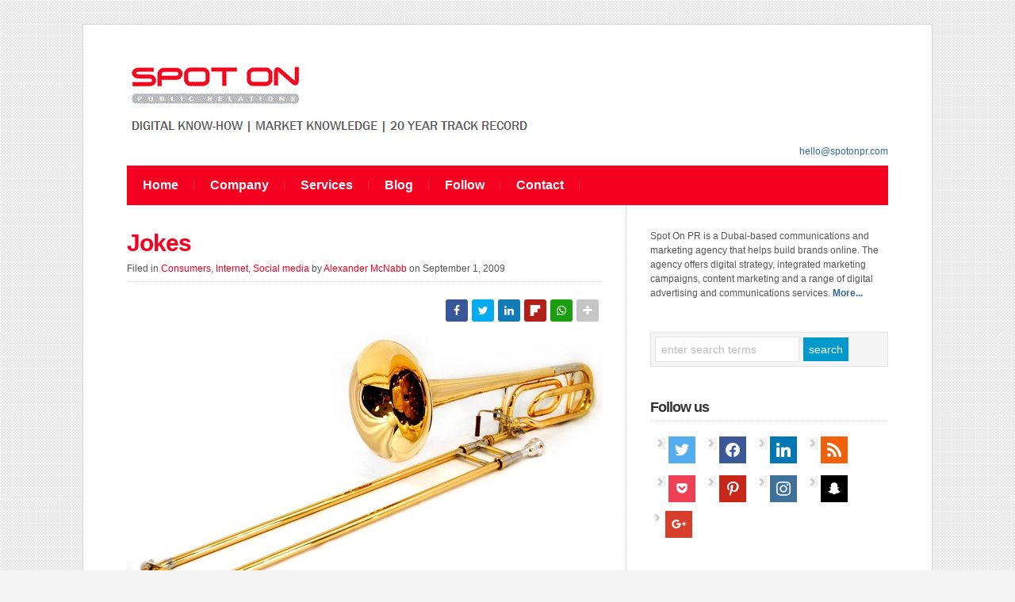

--- FILE ---
content_type: text/html; charset=UTF-8
request_url: https://www.spotonpr.com/jokes/
body_size: 15323
content:
<!DOCTYPE html PUBLIC "-//W3C//DTD XHTML 1.0 Transitional//EN" "http://www.w3.org/TR/xhtml1/DTD/xhtml1-transitional.dtd">

<html xmlns="http://www.w3.org/1999/xhtml" lang="en-US">

<head profile="http://gmpg.org/xfn/11">

<meta name="msvalidate.01" content="BD72AF11E2478AD5B04F29B34BCDE9CF" />

<meta http-equiv="X-UA-Compatible" content="IE=edge" />

<meta http-equiv="Content-Type" content="text/html; charset=UTF-8" />

<title>Jokes | | Communications | Marketing | Content</title>

<link rel="stylesheet" href="https://www.spotonpr.com/wp-content/themes/wp-radiance103/style.css" type="text/css" media="screen" />

<link rel="stylesheet" href="https://www.spotonpr.com/wp-content/themes/wp-radiance103/style-font.css" type="text/css" media="screen" />

	<link rel="stylesheet" href="https://www.spotonpr.com/wp-content/themes/wp-radiance103/style-responsive.css" type="text/css" media="screen" />
	<meta name="viewport" content="width=device-width,initial-scale=1" />

<link rel="pingback" href="https://www.spotonpr.com/xmlrpc.php" />


        <!--noptimize-->
        <script type = "text/javascript">

            // 
            // Get screen dimensions, device pixel ration and set in a cookie.
            // 
            
                            var screen_width = screen.width;
            
            var devicePixelRatio = window.devicePixelRatio ? window.devicePixelRatio : 1;

            document.cookie = 'resolution=' + screen_width + ',' + devicePixelRatio + '; SameSite=Strict; path=/';

        </script> 
        <!--/noptimize--> <meta name='robots' content='max-image-preview:large' />

<!-- All in One SEO Pack Pro 2.4.9.2 by Michael Torbert of Semper Fi Web Designob_start_detected [-1,-1] -->
<!-- Debug String: P907O7/W6/Q499PUALYYYUWBILY -->
<link rel="author" href="https://plus.google.com/u/1/b/106556749406999585034/106556749406999585034" />
<meta name="description"  content="When was the last time someone told you a joke? I mean told, not emailed or Tweeted, texted or linked. It struck me the other day – it’s been ages." />

<meta name="keywords" itemprop="keywords" content="social media communication,consumer behaviour,brand communications,culture,jokes,sad trombone,social media" />

<link rel="canonical" href="https://www.spotonpr.com/jokes/" />
<meta property="og:title" content="I heard a joke the other day..." />
<meta property="og:type" content="activity" />
<meta property="og:url" content="https://www.spotonpr.com/jokes/" />
<meta property="og:image" content="https://www.spotonpr.com/wp-content/uploads/2015/07/internet-meme.jpg" />
<meta property="og:site_name" content="Spot On | Digital marketing for the Middle East | Dubai | UAE" />
<meta property="og:description" content="When was the last time someone told you a joke? I mean told, not emailed or Tweeted, texted or linked. It struck me the other day – it’s been ages. And it struck me because someone did tell me a joke – prefacing the gag with “Hey, I got this on email the other day, did you hear about…” It’s not that we’ve all lost our narrative skills so much as we have adapted them to new media." />
<meta name="twitter:card" content="summary" />
<meta name="twitter:title" content="I heard a joke the other day..." />
<meta name="twitter:description" content="When was the last time someone told you a joke? I mean told, not emailed or Tweeted, texted or linked. It struck me the other day – it’s been ages. And it struck me because someone did tell me a joke – prefacing the gag with “Hey, I got this on email the other day, did you hear about…” It’s not that we’ve all lost our narrative skills so much as we have adapted them to new media." />
<meta name="twitter:image" content="https://www.spotonpr.com/wp-content/uploads/2015/07/internet-meme.jpg" />
<meta itemprop="image" content="https://www.spotonpr.com/wp-content/uploads/2015/07/internet-meme.jpg" />
<!-- /all in one seo pack pro -->
<link rel='dns-prefetch' href='//www.spotonpr.com' />
<link rel='dns-prefetch' href='//s.w.org' />
<link rel="alternate" type="application/rss+xml" title="| Communications | Marketing | Content &raquo; Feed" href="https://www.spotonpr.com/feed/" />
<link rel="alternate" type="application/rss+xml" title="| Communications | Marketing | Content &raquo; Comments Feed" href="https://www.spotonpr.com/comments/feed/" />
<script id="wpp-js" src="https://www.spotonpr.com/wp-content/plugins/wordpress-popular-posts/assets/js/wpp.min.js?ver=7.2.0" data-sampling="0" data-sampling-rate="100" data-api-url="https://www.spotonpr.com/wp-json/wordpress-popular-posts" data-post-id="283" data-token="7f7ac5e0a3" data-lang="0" data-debug="0" type="text/javascript"></script>
		<script type="text/javascript">
			window._wpemojiSettings = {"baseUrl":"https:\/\/s.w.org\/images\/core\/emoji\/13.0.1\/72x72\/","ext":".png","svgUrl":"https:\/\/s.w.org\/images\/core\/emoji\/13.0.1\/svg\/","svgExt":".svg","source":{"concatemoji":"https:\/\/www.spotonpr.com\/wp-includes\/js\/wp-emoji-release.min.js?ver=5.7.11"}};
			!function(e,a,t){var n,r,o,i=a.createElement("canvas"),p=i.getContext&&i.getContext("2d");function s(e,t){var a=String.fromCharCode;p.clearRect(0,0,i.width,i.height),p.fillText(a.apply(this,e),0,0);e=i.toDataURL();return p.clearRect(0,0,i.width,i.height),p.fillText(a.apply(this,t),0,0),e===i.toDataURL()}function c(e){var t=a.createElement("script");t.src=e,t.defer=t.type="text/javascript",a.getElementsByTagName("head")[0].appendChild(t)}for(o=Array("flag","emoji"),t.supports={everything:!0,everythingExceptFlag:!0},r=0;r<o.length;r++)t.supports[o[r]]=function(e){if(!p||!p.fillText)return!1;switch(p.textBaseline="top",p.font="600 32px Arial",e){case"flag":return s([127987,65039,8205,9895,65039],[127987,65039,8203,9895,65039])?!1:!s([55356,56826,55356,56819],[55356,56826,8203,55356,56819])&&!s([55356,57332,56128,56423,56128,56418,56128,56421,56128,56430,56128,56423,56128,56447],[55356,57332,8203,56128,56423,8203,56128,56418,8203,56128,56421,8203,56128,56430,8203,56128,56423,8203,56128,56447]);case"emoji":return!s([55357,56424,8205,55356,57212],[55357,56424,8203,55356,57212])}return!1}(o[r]),t.supports.everything=t.supports.everything&&t.supports[o[r]],"flag"!==o[r]&&(t.supports.everythingExceptFlag=t.supports.everythingExceptFlag&&t.supports[o[r]]);t.supports.everythingExceptFlag=t.supports.everythingExceptFlag&&!t.supports.flag,t.DOMReady=!1,t.readyCallback=function(){t.DOMReady=!0},t.supports.everything||(n=function(){t.readyCallback()},a.addEventListener?(a.addEventListener("DOMContentLoaded",n,!1),e.addEventListener("load",n,!1)):(e.attachEvent("onload",n),a.attachEvent("onreadystatechange",function(){"complete"===a.readyState&&t.readyCallback()})),(n=t.source||{}).concatemoji?c(n.concatemoji):n.wpemoji&&n.twemoji&&(c(n.twemoji),c(n.wpemoji)))}(window,document,window._wpemojiSettings);
		</script>
		<style type="text/css">
img.wp-smiley,
img.emoji {
	display: inline !important;
	border: none !important;
	box-shadow: none !important;
	height: 1em !important;
	width: 1em !important;
	margin: 0 .07em !important;
	vertical-align: -0.1em !important;
	background: none !important;
	padding: 0 !important;
}
</style>
	<link rel='stylesheet' id='wp-block-library-css'  href='https://www.spotonpr.com/wp-includes/css/dist/block-library/style.min.css?ver=5.7.11' type='text/css' media='all' />
<link rel='stylesheet' id='wpzoom-social-icons-block-style-css'  href='https://www.spotonpr.com/wp-content/plugins/social-icons-widget-by-wpzoom/block/dist/blocks.style.build.css?ver=1611708929' type='text/css' media='all' />
<link rel='stylesheet' id='aptf-bxslider-css'  href='https://www.spotonpr.com/wp-content/plugins/accesspress-twitter-feed/css/jquery.bxslider.css?ver=1.6.7' type='text/css' media='all' />
<link rel='stylesheet' id='aptf-front-css-css'  href='https://www.spotonpr.com/wp-content/plugins/accesspress-twitter-feed/css/frontend.css?ver=1.6.7' type='text/css' media='all' />
<link rel='stylesheet' id='aptf-font-css-css'  href='https://www.spotonpr.com/wp-content/plugins/accesspress-twitter-feed/css/fonts.css?ver=1.6.7' type='text/css' media='all' />
<link rel='stylesheet' id='collapseomatic-css-css'  href='https://www.spotonpr.com/wp-content/plugins/jquery-collapse-o-matic/light_style.css?ver=1.6' type='text/css' media='all' />
<link rel='stylesheet' id='kk-custom-style-css'  href='https://www.spotonpr.com/wp-content/plugins/kk-custom-css/style.css?ver=0.1' type='text/css' media='all' />
<link rel='stylesheet' id='cookie-consent-style-css'  href='https://www.spotonpr.com/wp-content/plugins/uk-cookie-consent/assets/css/style.css?ver=5.7.11' type='text/css' media='all' />
<link rel='stylesheet' id='mc4wp-form-themes-css'  href='https://www.spotonpr.com/wp-content/plugins/mailchimp-for-wp/assets/css/form-themes.min.css?ver=4.8.3' type='text/css' media='all' />
<link rel='stylesheet' id='wp-pagenavi-css'  href='https://www.spotonpr.com/wp-content/themes/wp-radiance103/pagenavi-css.css?ver=2.70' type='text/css' media='all' />
<link rel='stylesheet' id='wordpress-popular-posts-css-css'  href='https://www.spotonpr.com/wp-content/plugins/wordpress-popular-posts/assets/css/wpp.css?ver=7.2.0' type='text/css' media='all' />
<link rel='stylesheet' id='styles-css'  href='https://www.spotonpr.com/wp-content/plugins/supercarousel/css/supercarousel.css?ver=5.7.11' type='text/css' media='all' />
<link rel='stylesheet' id='prettyPhotoStyles-css'  href='https://www.spotonpr.com/wp-content/plugins/supercarousel/css/prettyPhoto.css?ver=5.7.11' type='text/css' media='all' />
<link rel='stylesheet' id='wpzoom-social-icons-socicon-css'  href='https://www.spotonpr.com/wp-content/plugins/social-icons-widget-by-wpzoom/assets/css/wpzoom-socicon.css?ver=1611708929' type='text/css' media='all' />
<link rel='stylesheet' id='wpzoom-social-icons-genericons-css'  href='https://www.spotonpr.com/wp-content/plugins/social-icons-widget-by-wpzoom/assets/css/genericons.css?ver=1611708929' type='text/css' media='all' />
<link rel='stylesheet' id='wpzoom-social-icons-academicons-css'  href='https://www.spotonpr.com/wp-content/plugins/social-icons-widget-by-wpzoom/assets/css/academicons.min.css?ver=1611708929' type='text/css' media='all' />
<link rel='stylesheet' id='wpzoom-social-icons-font-awesome-3-css'  href='https://www.spotonpr.com/wp-content/plugins/social-icons-widget-by-wpzoom/assets/css/font-awesome-3.min.css?ver=1611708929' type='text/css' media='all' />
<link rel='stylesheet' id='dashicons-css'  href='https://www.spotonpr.com/wp-includes/css/dashicons.min.css?ver=5.7.11' type='text/css' media='all' />
<link rel='stylesheet' id='wpzoom-social-icons-styles-css'  href='https://www.spotonpr.com/wp-content/plugins/social-icons-widget-by-wpzoom/assets/css/wpzoom-social-icons-styles.css?ver=1611708929' type='text/css' media='all' />
<link rel='stylesheet' id='easy-social-share-buttons-css'  href='https://www.spotonpr.com/wp-content/plugins/easy-social-share-buttons3/assets/css/easy-social-share-buttons.css?ver=5.1' type='text/css' media='all' />
<link rel='stylesheet' id='essb-social-followers-counter-css'  href='https://www.spotonpr.com/wp-content/plugins/easy-social-share-buttons3/lib/modules/social-followers-counter/assets/css/essb-followers-counter.min.css?ver=5.1' type='text/css' media='all' />
<link rel="preload" as="font"  id='wpzoom-social-icons-font-academicons-ttf-css'  href='https://www.spotonpr.com/wp-content/plugins/social-icons-widget-by-wpzoom/assets/font/academicons.ttf?v=1.8.6' type='text/css' type="font/ttf" crossorigin />
<link rel="preload" as="font"  id='wpzoom-social-icons-font-academicons-woff-css'  href='https://www.spotonpr.com/wp-content/plugins/social-icons-widget-by-wpzoom/assets/font/academicons.woff?v=1.8.6' type='text/css' type="font/woff" crossorigin />
<link rel="preload" as="font"  id='wpzoom-social-icons-font-fontawesome-3-ttf-css'  href='https://www.spotonpr.com/wp-content/plugins/social-icons-widget-by-wpzoom/assets/font/fontawesome-webfont.ttf?v=4.7.0' type='text/css' type="font/ttf" crossorigin />
<link rel="preload" as="font"  id='wpzoom-social-icons-font-fontawesome-3-woff-css'  href='https://www.spotonpr.com/wp-content/plugins/social-icons-widget-by-wpzoom/assets/font/fontawesome-webfont.woff?v=4.7.0' type='text/css' type="font/woff" crossorigin />
<link rel="preload" as="font"  id='wpzoom-social-icons-font-fontawesome-3-woff2-css'  href='https://www.spotonpr.com/wp-content/plugins/social-icons-widget-by-wpzoom/assets/font/fontawesome-webfont.woff2?v=4.7.0' type='text/css' type="font/woff2" crossorigin />
<link rel="preload" as="font"  id='wpzoom-social-icons-font-genericons-ttf-css'  href='https://www.spotonpr.com/wp-content/plugins/social-icons-widget-by-wpzoom/assets/font/Genericons.ttf' type='text/css' type="font/ttf" crossorigin />
<link rel="preload" as="font"  id='wpzoom-social-icons-font-genericons-woff-css'  href='https://www.spotonpr.com/wp-content/plugins/social-icons-widget-by-wpzoom/assets/font/Genericons.woff' type='text/css' type="font/woff" crossorigin />
<link rel="preload" as="font"  id='wpzoom-social-icons-font-socicon-ttf-css'  href='https://www.spotonpr.com/wp-content/plugins/social-icons-widget-by-wpzoom/assets/font/socicon.ttf' type='text/css' type="font/ttf" crossorigin />
<link rel="preload" as="font"  id='wpzoom-social-icons-font-socicon-woff-css'  href='https://www.spotonpr.com/wp-content/plugins/social-icons-widget-by-wpzoom/assets/font/socicon.woff' type='text/css' type="font/woff" crossorigin />
<script type='text/javascript' src='https://www.spotonpr.com/wp-includes/js/jquery/jquery.min.js?ver=3.5.1' id='jquery-core-js'></script>
<script type='text/javascript' src='https://www.spotonpr.com/wp-includes/js/jquery/jquery-migrate.min.js?ver=3.3.2' id='jquery-migrate-js'></script>
<script type='text/javascript' src='https://www.spotonpr.com/wp-content/plugins/accesspress-twitter-feed/js/jquery.bxslider.min.js?ver=1.6.7' id='aptf-bxslider-js'></script>
<script type='text/javascript' src='https://www.spotonpr.com/wp-content/plugins/accesspress-twitter-feed/js/frontend.js?ver=1.6.7' id='aptf-front-js-js'></script>
<script type='text/javascript' src='https://www.spotonpr.com/wp-content/themes/wp-radiance103/js/external.js?ver=5.7.11' id='external-js'></script>
<script type='text/javascript' src='https://www.spotonpr.com/wp-content/themes/wp-radiance103/js/suckerfish.js?ver=5.7.11' id='suckerfish-js'></script>
<script type='text/javascript' src='https://www.spotonpr.com/wp-content/themes/wp-radiance103/js/jquery.mobilemenu.js?ver=5.7.11' id='mobilmenu-js'></script>
<script type='text/javascript' src='https://www.spotonpr.com/wp-content/themes/wp-radiance103/js/froogaloop.js?ver=5.7.11' id='froogaloop-js'></script>
<script type='text/javascript' src='https://www.spotonpr.com/wp-content/themes/wp-radiance103/js/flexslider-min.js?ver=5.7.11' id='flexslider-min-js'></script>
<script type='text/javascript' src='https://www.spotonpr.com/wp-content/themes/wp-radiance103/js/flex-script-main.js?ver=5.7.11' id='flex-script-main-js'></script>
<link rel="https://api.w.org/" href="https://www.spotonpr.com/wp-json/" /><link rel="alternate" type="application/json" href="https://www.spotonpr.com/wp-json/wp/v2/posts/283" /><link rel="EditURI" type="application/rsd+xml" title="RSD" href="https://www.spotonpr.com/xmlrpc.php?rsd" />
<link rel="wlwmanifest" type="application/wlwmanifest+xml" href="https://www.spotonpr.com/wp-includes/wlwmanifest.xml" /> 
<meta name="generator" content="WordPress 5.7.11" />
<link rel='shortlink' href='https://www.spotonpr.com/?p=283' />
<link rel="alternate" type="application/json+oembed" href="https://www.spotonpr.com/wp-json/oembed/1.0/embed?url=https%3A%2F%2Fwww.spotonpr.com%2Fjokes%2F" />
<link rel="alternate" type="text/xml+oembed" href="https://www.spotonpr.com/wp-json/oembed/1.0/embed?url=https%3A%2F%2Fwww.spotonpr.com%2Fjokes%2F&#038;format=xml" />
<style id="ctcc-css" type="text/css" media="screen">
				#catapult-cookie-bar {
					box-sizing: border-box;
					max-height: 0;
					opacity: 0;
					z-index: 99999;
					overflow: hidden;
					color: #ddd;
					position: fixed;
					left: 0;
					top: 0;
					width: 100%;
					background-color: #464646;
				}
				#catapult-cookie-bar a {
					color: #fff;
				}
				#catapult-cookie-bar .x_close span {
					background-color: ;
				}
				button#catapultCookie {
					background:;
					color: ;
					border: 0; padding: 6px 9px; border-radius: 3px;
				}
				#catapult-cookie-bar h3 {
					color: #ddd;
				}
				.has-cookie-bar #catapult-cookie-bar {
					opacity: 1;
					max-height: 999px;
					min-height: 30px;
				}</style>            <style id="wpp-loading-animation-styles">@-webkit-keyframes bgslide{from{background-position-x:0}to{background-position-x:-200%}}@keyframes bgslide{from{background-position-x:0}to{background-position-x:-200%}}.wpp-widget-block-placeholder,.wpp-shortcode-placeholder{margin:0 auto;width:60px;height:3px;background:#dd3737;background:linear-gradient(90deg,#dd3737 0%,#571313 10%,#dd3737 100%);background-size:200% auto;border-radius:3px;-webkit-animation:bgslide 1s infinite linear;animation:bgslide 1s infinite linear}</style>
            
<!-- Alternate Stylesheet -->
<link href="https://www.spotonpr.com/wp-content/themes/wp-radiance103/styles/default.css" rel="stylesheet" type="text/css" />

<!-- Custom Styles from Theme Setting Page -->
<style type="text/css">
h1,h2,h3,h4,h5,h6,h7,#sitetitle .title {font-family:Arial,Helvetica,sans-serif;font-weight:;}
#sitetitle .description, #sitetitle .title, #sitetitle .title a {color:#f50021;}
#sitetitle .title,#sitetitle .description {float:none;text-indent:-999em;position:absolute;display:none;left:-999em;}
#topnav,#topnav ul ul a {font-size:12pt;font-weight:bold;font-family:Arial,Helvetica,sans-serif;background:#f50021;}
#topnav ul a,#topnav ul ul a {color:#fafafa;}
#topnav ul a:hover,#topnav ul ul a:hover {color:#ff6b6b;}
#topnav ul a:hover,#topnav ul ul a:hover {background-color:#ffffff;}
#topnav li.current-menu-item > a,#topnav li.current_page_item > a {background-color:#808080;} #topnav ul ul li.current-menu-item > a,#topnav ul ul li.current-menu-item > a:hover,#topnav ul ul li.current_page_item > a,#topnav ul ul li.current_page_item > a:hover {background:#111;color:#fff;}
.maincontent a,.maincontent a:link,.maincontent a:visited,#content a,#content a:link,#content a:visited {color:#f50021;}
</style>

<!-- Styles from custom.css -->
<link href="https://www.spotonpr.com/wp-content/themes/wp-radiance103/custom.css" rel="stylesheet" type="text/css" />

	<!-- MobileMenu JS -->
	<script type="text/javascript">
		jQuery(function () {
							jQuery('.nav').mobileMenu({ defaultText: 'Navigate to ...' });
								});
	</script>

	<!-- Media Queries Script for IE8 and Older -->
	<!--[if lt IE 9]>
		<script type="text/javascript" src="https://css3-mediaqueries-js.googlecode.com/svn/trunk/css3-mediaqueries.js"></script>
	<![endif]-->
<style type="text/css">.recentcomments a{display:inline !important;padding:0 !important;margin:0 !important;}</style>
<script type="text/javascript">var essb_settings = {"ajax_url":"https:\/\/www.spotonpr.com\/wp-admin\/admin-ajax.php","essb3_nonce":"6bc4ee39d4","essb3_plugin_url":"https:\/\/www.spotonpr.com\/wp-content\/plugins\/easy-social-share-buttons3","essb3_facebook_total":true,"essb3_admin_ajax":false,"essb3_internal_counter":false,"essb3_counter_button_min":10,"essb3_counter_total_min":25,"essb3_no_counter_mailprint":false,"essb3_single_ajax":false,"ajax_type":"wp","twitter_counter":"newsc","google_counter":"","essb3_stats":false,"essb3_ga":true,"essb3_ga_mode":"simple","blog_url":"https:\/\/www.spotonpr.com\/","essb3_postfloat_stay":false,"post_id":283};</script>      <meta name="onesignal" content="wordpress-plugin"/>
            <script>

      window.OneSignal = window.OneSignal || [];

      OneSignal.push( function() {
        OneSignal.SERVICE_WORKER_UPDATER_PATH = "OneSignalSDKUpdaterWorker.js.php";
        OneSignal.SERVICE_WORKER_PATH = "OneSignalSDKWorker.js.php";
        OneSignal.SERVICE_WORKER_PARAM = { scope: '/' };

        OneSignal.setDefaultNotificationUrl("https://www.spotonpr.com");
        var oneSignal_options = {};
        window._oneSignalInitOptions = oneSignal_options;

        oneSignal_options['wordpress'] = true;
oneSignal_options['appId'] = '';
oneSignal_options['allowLocalhostAsSecureOrigin'] = true;
oneSignal_options['httpPermissionRequest'] = { };
oneSignal_options['httpPermissionRequest']['enable'] = true;
oneSignal_options['welcomeNotification'] = { };
oneSignal_options['welcomeNotification']['title'] = "";
oneSignal_options['welcomeNotification']['message'] = "";
oneSignal_options['path'] = "https://www.spotonpr.com/wp-content/plugins/onesignal-free-web-push-notifications/sdk_files/";
oneSignal_options['promptOptions'] = { };
oneSignal_options['notifyButton'] = { };
oneSignal_options['notifyButton']['enable'] = true;
oneSignal_options['notifyButton']['position'] = 'bottom-right';
oneSignal_options['notifyButton']['theme'] = 'default';
oneSignal_options['notifyButton']['size'] = 'medium';
oneSignal_options['notifyButton']['showCredit'] = true;
oneSignal_options['notifyButton']['text'] = {};
                OneSignal.init(window._oneSignalInitOptions);
                      });

      function documentInitOneSignal() {
        var oneSignal_elements = document.getElementsByClassName("OneSignal-prompt");

        var oneSignalLinkClickHandler = function(event) { OneSignal.push(['registerForPushNotifications']); event.preventDefault(); };        for(var i = 0; i < oneSignal_elements.length; i++)
          oneSignal_elements[i].addEventListener('click', oneSignalLinkClickHandler, false);
      }

      if (document.readyState === 'complete') {
           documentInitOneSignal();
      }
      else {
           window.addEventListener("load", function(event){
               documentInitOneSignal();
          });
      }
    </script>
<link rel="icon" href="https://www.spotonpr.com/wp-content/uploads/2016/07/cropped-SOSq-32x32.jpg" sizes="32x32" />
<link rel="icon" href="https://www.spotonpr.com/wp-content/uploads/2016/07/cropped-SOSq-192x192.jpg" sizes="192x192" />
<link rel="apple-touch-icon" href="https://www.spotonpr.com/wp-content/uploads/2016/07/cropped-SOSq-180x180.jpg" />
<meta name="msapplication-TileImage" content="https://www.spotonpr.com/wp-content/uploads/2016/07/cropped-SOSq-270x270.jpg" />


<!-- Google Tag Manager -->
<script>(function(w,d,s,l,i){w[l]=w[l]||[];w[l].push({'gtm.start':
new Date().getTime(),event:'gtm.js'});var f=d.getElementsByTagName(s)[0],
j=d.createElement(s),dl=l!='dataLayer'?'&l='+l:'';j.async=true;j.src=
'https://www.googletagmanager.com/gtm.js?id='+i+dl;f.parentNode.insertBefore(j,f);
})(window,document,'script','dataLayer','GTM-5VNT84L');</script>
<!-- End Google Tag Manager -->

</head>

<body data-rsssl=1 class="post-template-default single single-post postid-283 single-format-standard c-sw">

<!-- Google Tag Manager (noscript) -->
<noscript><iframe src="https://www.googletagmanager.com/ns.html?id=GTM-5VNT84L"
height="0" width="0" style="display:none;visibility:hidden"></iframe></noscript>
<!-- End Google Tag Manager (noscript) -->

<script>
  (function(i,s,o,g,r,a,m){i['GoogleAnalyticsObject']=r;i[r]=i[r]||function(){
  (i[r].q=i[r].q||[]).push(arguments)},i[r].l=1*new Date();a=s.createElement(o),
  m=s.getElementsByTagName(o)[0];a.async=1;a.src=g;m.parentNode.insertBefore(a,m)
  })(window,document,'script','https://www.google-analytics.com/analytics.js','ga');

  ga('create', 'UA-80486912-1', 'auto');
  ga('send', 'pageview');

</script>

<div id="outer-wrap">

	<div id="wrap">

		<div id="header">
			<div id="head-content" class="clearfix">
									<div id="logo">
						<a href="https://www.spotonpr.com" title="| Communications | Marketing | Content"><img src="https://www.spotonpr.com/wp-content/uploads/2015/03/spot-on-pr-logo-5.gif" alt="| Communications | Marketing | Content" /></a>
					</div>
											</div>

						<div class="header-contact-info">
									<span class="head-email">
						<strong></strong> <a href="mailto:&#104;el&#108;o&#64;s&#112;o&#116;&#111;&#110;p&#114;.&#99;om">&#104;ell&#111;&#64;s&#112;oton&#112;&#114;.c&#111;m</a>
					</span>
											</div>
					</div>

				<div id="topnav">
							<ul class="nav clearfix">
					<li id="menu-item-44" class="menu-item menu-item-type-custom menu-item-object-custom menu-item-home menu-item-44"><a href="https://www.spotonpr.com/">Home</a></li>
<li id="menu-item-43" class="menu-item menu-item-type-post_type menu-item-object-page menu-item-has-children menu-item-43"><a href="https://www.spotonpr.com/about-spot-on/">Company</a>
<ul class="sub-menu">
	<li id="menu-item-2900" class="menu-item menu-item-type-post_type menu-item-object-page menu-item-has-children menu-item-2900"><a href="https://www.spotonpr.com/about-spot-on/">About Spot On</a>
	<ul class="sub-menu">
		<li id="menu-item-3704" class="menu-item menu-item-type-post_type menu-item-object-page menu-item-3704"><a href="https://www.spotonpr.com/research-reports/">Research &#038; Reports</a></li>
	</ul>
</li>
</ul>
</li>
<li id="menu-item-3236" class="menu-item menu-item-type-post_type menu-item-object-page menu-item-has-children menu-item-3236"><a href="https://www.spotonpr.com/digital-marketing-services/">Services</a>
<ul class="sub-menu">
	<li id="menu-item-3239" class="menu-item menu-item-type-post_type menu-item-object-page menu-item-has-children menu-item-3239"><a href="https://www.spotonpr.com/digital-marketing-services/strategy/">Strategy development</a>
	<ul class="sub-menu">
		<li id="menu-item-3273" class="menu-item menu-item-type-post_type menu-item-object-page menu-item-3273"><a href="https://www.spotonpr.com/digital-marketing-services/strategy/strategy-development-workshops/">Strategy workshops</a></li>
	</ul>
</li>
	<li id="menu-item-3237" class="menu-item menu-item-type-post_type menu-item-object-page menu-item-3237"><a href="https://www.spotonpr.com/digital-marketing-services/brand-building/">Brand building</a></li>
	<li id="menu-item-3240" class="menu-item menu-item-type-post_type menu-item-object-page menu-item-has-children menu-item-3240"><a href="https://www.spotonpr.com/digital-marketing-services/content/">Content</a>
	<ul class="sub-menu">
		<li id="menu-item-3596" class="menu-item menu-item-type-post_type menu-item-object-page menu-item-3596"><a href="https://www.spotonpr.com/digital-marketing-services/content/content-marketing/">Content marketing</a></li>
		<li id="menu-item-3674" class="menu-item menu-item-type-post_type menu-item-object-page menu-item-3674"><a href="https://www.spotonpr.com/digital-marketing-services/content/content-strategy/">Content strategy</a></li>
		<li id="menu-item-3683" class="menu-item menu-item-type-post_type menu-item-object-page menu-item-3683"><a href="https://www.spotonpr.com/digital-marketing-services/content/creative-content/">Creative content</a></li>
	</ul>
</li>
	<li id="menu-item-3442" class="menu-item menu-item-type-post_type menu-item-object-page menu-item-3442"><a href="https://www.spotonpr.com/digital-marketing-services/uae-sales-lead-generation/">Lead generation</a></li>
	<li id="menu-item-3452" class="menu-item menu-item-type-post_type menu-item-object-page menu-item-3452"><a href="https://www.spotonpr.com/digital-marketing-services/intelligent-advertising-campaigns/">Intelligent campaigns</a></li>
	<li id="menu-item-3238" class="menu-item menu-item-type-post_type menu-item-object-page menu-item-3238"><a href="https://www.spotonpr.com/digital-marketing-services/digital-management/">Digital management</a></li>
</ul>
</li>
<li id="menu-item-39" class="menu-item menu-item-type-post_type menu-item-object-page menu-item-39"><a href="https://www.spotonpr.com/spot-on-blog/">Blog</a></li>
<li id="menu-item-3000" class="menu-item menu-item-type-post_type menu-item-object-page menu-item-has-children menu-item-3000"><a href="https://www.spotonpr.com/digital-marketing-services/content/follow-spotonpr-on-twitter/">Follow</a>
<ul class="sub-menu">
	<li id="menu-item-3150" class="menu-item menu-item-type-post_type menu-item-object-page menu-item-3150"><a href="https://www.spotonpr.com/subscribe/">Newsletter</a></li>
	<li id="menu-item-60" class="menu-item menu-item-type-post_type menu-item-object-page menu-item-60"><a href="https://www.spotonpr.com/flipboard/">Find us on Flipboard</a></li>
	<li id="menu-item-74" class="menu-item menu-item-type-post_type menu-item-object-page menu-item-74"><a href="https://www.spotonpr.com/digital-marketing-services/content/follow-spotonpr-on-twitter/">Follow us on Twitter</a></li>
	<li id="menu-item-2954" class="menu-item menu-item-type-post_type menu-item-object-page menu-item-2954"><a href="https://www.spotonpr.com/digital-marketing-services/content/spot-on-pr-on-the-radio/">Radio podcasts</a></li>
</ul>
</li>
<li id="menu-item-40" class="menu-item menu-item-type-post_type menu-item-object-page menu-item-40"><a href="https://www.spotonpr.com/contact/">Contact</a></li>
				</ul>
					</div>
		

		
		
	
	<div id="page" class="clearfix">

	<div class="page-border clearfix">

		<div id="contentleft" class="clearfix">

			
			
						<div id="content" class="clearfix">
			
				
				


				<div class="post" id="post-main-283">

					<div class="entry">

						<h1 class="post-title single"><a href="https://www.spotonpr.com/jokes/" rel="bookmark" title="Permanent Link to Jokes">Jokes</a></h1>

						<div class="meta">

	<span class="meta-cats">
		Filed in <a href="https://www.spotonpr.com/category/audiences/consumers/" rel="category tag">Consumers</a>, <a href="https://www.spotonpr.com/category/internet/" rel="category tag">Internet</a>, <a href="https://www.spotonpr.com/category/social-media/" rel="category tag">Social media</a>	</span>

	<span class="meta-author">
		by <a href="https://www.spotonpr.com/author/alexm/" title="Posts by Alexander McNabb" rel="author">Alexander McNabb</a>	</span> 

	<span class="meta-date">
		on September 1, 2009	</span> 

	 

</div>
						
						<div class="essb_links essb_counters essb_counter_modern_right essb_displayed_top essb_share essb_template_copy-retina essb_13158463 essb_links_right print-no" id="essb_displayed_top_13158463" data-essb-postid="283" data-essb-position="top" data-essb-button-style="icon" data-essb-template="copy-retina" data-essb-counter-pos="right" data-essb-url="https://www.spotonpr.com/jokes/" data-essb-twitter-url="https://www.spotonpr.com/jokes/" data-essb-instance="13158463"><ul class="essb_links_list essb_force_hide_name essb_force_hide"><li class="essb_item essb_totalcount_item" style="display: none !important;" data-essb-hide-till="25" data-counter-pos="right"><span class="essb_totalcount essb_t_l_big " title="" data-shares-text="SHARES"><span class="essb_t_nb"><span class="essb_t_nb_after">SHARES</span></span></span></li><li class="essb_item essb_link_facebook nolightbox"> <a href="https://www.facebook.com/sharer/sharer.php?u=https://www.spotonpr.com/jokes/&t=Jokes&redirect_uri=https://www.spotonpr.com?sharing-thankyou=yes" title="" onclick="essb.window(&#39;https://www.facebook.com/sharer/sharer.php?u=https://www.spotonpr.com/jokes/&t=Jokes&redirect_uri=https://www.spotonpr.com?sharing-thankyou=yes&#39;,&#39;facebook&#39;,&#39;13158463&#39;); return false;" target="_blank" rel="nofollow" ><span class="essb_icon essb_icon_facebook"></span><span class="essb_network_name essb_noname"></span></a></li><li class="essb_item essb_link_twitter nolightbox"> <a href="#" title="" onclick="essb.window(&#39;https://twitter.com/intent/tweet?text=Jokes&amp;url=https://www.spotonpr.com/jokes/&amp;counturl=https://www.spotonpr.com/jokes/&amp;related=spotonpr&amp;via=spotonpr&amp;hashtags=#spotonblog&#39;,&#39;twitter&#39;,&#39;13158463&#39;); return false;" target="_blank" rel="nofollow" ><span class="essb_icon essb_icon_twitter"></span><span class="essb_network_name essb_noname"></span></a></li><li class="essb_item essb_link_linkedin nolightbox"> <a href="https://www.linkedin.com/shareArticle?mini=true&amp;ro=true&amp;trk=EasySocialShareButtons&amp;title=Jokes&amp;url=https://www.spotonpr.com/jokes/" title="" onclick="essb.window(&#39;https://www.linkedin.com/shareArticle?mini=true&amp;ro=true&amp;trk=EasySocialShareButtons&amp;title=Jokes&amp;url=https://www.spotonpr.com/jokes/&#39;,&#39;linkedin&#39;,&#39;13158463&#39;); return false;" target="_blank" rel="nofollow" ><span class="essb_icon essb_icon_linkedin"></span><span class="essb_network_name essb_noname"></span></a></li><li class="essb_item essb_link_flipboard nolightbox"> <a href="https://share.flipboard.com/bookmarklet/popout?url=https://www.spotonpr.com/jokes/&title=Jokes" title="" onclick="essb.window(&#39;https://share.flipboard.com/bookmarklet/popout?url=https://www.spotonpr.com/jokes/&title=Jokes&#39;,&#39;flipboard&#39;,&#39;13158463&#39;); return false;" target="_blank" rel="nofollow" ><span class="essb_icon essb_icon_flipboard"></span><span class="essb_network_name essb_noname"></span></a></li><li class="essb_item essb_link_whatsapp nolightbox"> <a href="whatsapp://send?text=Jokes%20https%3A%2F%2Fwww.spotonpr.com%2Fjokes%2F" title="" onclick="essb.tracking_only('', 'whatsapp', '13158463', true);" target="_self" rel="nofollow" ><span class="essb_icon essb_icon_whatsapp"></span><span class="essb_network_name essb_noname"></span></a></li><li class="essb_item essb_link_more nolightbox"> <a href="#" title="" onclick="essb.toggle_more(&#39;13158463&#39;); return false;" target="_blank" rel="nofollow" ><span class="essb_icon essb_icon_more"></span><span class="essb_network_name essb_noname"></span></a></li><li class="essb_item essb_link_mail nolightbox essb_after_more"> <a href="#" title="" onclick="essb_open_mailform(&#39;13158463&#39;); return false;" target="_blank" rel="nofollow" ><span class="essb_icon essb_icon_mail"></span><span class="essb_network_name essb_noname"></span></a></li><li class="essb_item essb_link_pinterest nolightbox essb_after_more"> <a href="#" title="" onclick="essb.pinterest_picker(&#39;13158463&#39;); return false;" target="_blank" rel="nofollow" ><span class="essb_icon essb_icon_pinterest"></span><span class="essb_network_name essb_noname"></span></a></li><li class="essb_item essb_link_stumbleupon nolightbox essb_after_more"> <a href="http://www.stumbleupon.com/badge/?url=https://www.spotonpr.com/jokes/" title="" onclick="essb.window(&#39;http://www.stumbleupon.com/badge/?url=https://www.spotonpr.com/jokes/&#39;,&#39;stumbleupon&#39;,&#39;13158463&#39;); return false;" target="_blank" rel="nofollow" ><span class="essb_icon essb_icon_stumbleupon"></span><span class="essb_network_name essb_noname"></span></a></li><li class="essb_item essb_link_google nolightbox essb_after_more"> <a href="https://plus.google.com/share?url=https://www.spotonpr.com/jokes/" title="" onclick="essb.window(&#39;https://plus.google.com/share?url=https://www.spotonpr.com/jokes/&#39;,&#39;google&#39;,&#39;13158463&#39;); return false;" target="_blank" rel="nofollow" ><span class="essb_icon essb_icon_google"></span><span class="essb_network_name essb_noname"></span></a></li><li class="essb_item essb_link_gmail nolightbox essb_after_more"> <a href="https://mail.google.com/mail/u/0/?view=cm&fs=1&su=Jokes&body=https://www.spotonpr.com/jokes/&ui=2&tf=1" title="" onclick="essb.window(&#39;https://mail.google.com/mail/u/0/?view=cm&fs=1&su=Jokes&body=https://www.spotonpr.com/jokes/&ui=2&tf=1&#39;,&#39;gmail&#39;,&#39;13158463&#39;); return false;" target="_blank" rel="nofollow" ><span class="essb_icon essb_icon_gmail"></span><span class="essb_network_name essb_noname"></span></a></li><li class="essb_item essb_link_less nolightbox essb_after_more"> <a href="#" title="" onclick="essb.toggle_less(&#39;13158463&#39;); return false;" target="_blank" rel="nofollow"><span class="essb_icon essb_icon_less"></span><span class="essb_network_name"></span></a></li></ul></div><p><a href="http://www.sadtrombone.com"><img loading="lazy" class="alignright size-full wp-image-350" src="https://www.spotonpr.com/wp-content/uploads/2009/09/sad-trombone-meme.jpg" alt="Sad rrombone meme" width="600" height="350" srcset="https://www.spotonpr.com/wp-content/uploads/2009/09/sad-trombone-meme.jpg 600w, https://www.spotonpr.com/wp-content/uploads/2009/09/sad-trombone-meme-300x175.jpg 300w" sizes="(max-width: 600px) 100vw, 600px" /></a>When was the last time someone told you a joke? I mean told, not emailed or Tweeted, texted or linked. It struck me the other day – it’s been ages. And it struck me because someone did tell me a joke – prefacing the gag with “Hey, I got this on email the other day, did you hear about…”</p>
<p>It’s not that we’ve all lost our narrative skills so much as we have adapted them to new media. Few of us actually invent the jokes we tell (in fact, I remember one interesting science fiction story that postulated jokes were made up by aliens because nobody actually knows someone who has made up a joke), we just pass them on. We might, if we fancy ourselves as a raconteur, embellish the gag and ‘make it our own’, but we are just passing on something that amuses us and that we think will amuse others, thereby making us more popular.</p>
<p>These days we do the same online. We send silly LOLcat pictures to our friends (or enemies, depending where you stand on the Great LOLcat Debate), videos of people falling off skateboards or links to brilliant online phenomena such as <a title="Open Sad Trombone" href="http://www.sadtrombone.com/" target="_blank">www.sadtrombone.com</a>. When popstars die, the jokes fly around from mobile to mobile – perhaps interesting to anthropologists, Twitter didn’t reverberate with sick Michael Jackson jokes, they remained a private gag shared by text: a guilty pleasure, then.</p>
<p>In fact, we’ve become adept at using a number of platforms to share different types of content with each other – Twitter for links, Facebook for socialising, Youtube for video and so on. We’re sharing items of cultural information – Memes, if you want to be formal – in different ways, but for essentially the same reasons. We seek popularity and approval, attention and a role in our defined communities by sharing things of interest and amusement with each other.</p>
<p>Our motivations and our fundamental behaviours are the same. It’s just that we’re finding new mediums of expression. And while I am excited by that, I have to be honest and say that I do miss actually having jokes told to me.</p>
<p>&nbsp;</p>
<div class="essb_links essb_counters essb_counter_modern_right essb_displayed_bottom essb_share essb_template_copy-retina essb_1114087384 essb_links_right print-no" id="essb_displayed_bottom_1114087384" data-essb-postid="283" data-essb-position="bottom" data-essb-button-style="icon" data-essb-template="copy-retina" data-essb-counter-pos="right" data-essb-url="https://www.spotonpr.com/jokes/" data-essb-twitter-url="https://www.spotonpr.com/jokes/" data-essb-instance="1114087384"><ul class="essb_links_list essb_force_hide_name essb_force_hide"><li class="essb_item essb_totalcount_item" style="display: none !important;" data-essb-hide-till="25" data-counter-pos="right"><span class="essb_totalcount essb_t_l_big " title="" data-shares-text="SHARES"><span class="essb_t_nb"><span class="essb_t_nb_after">SHARES</span></span></span></li><li class="essb_item essb_link_facebook nolightbox"> <a href="https://www.facebook.com/sharer/sharer.php?u=https://www.spotonpr.com/jokes/&t=Jokes&redirect_uri=https://www.spotonpr.com?sharing-thankyou=yes" title="" onclick="essb.window(&#39;https://www.facebook.com/sharer/sharer.php?u=https://www.spotonpr.com/jokes/&t=Jokes&redirect_uri=https://www.spotonpr.com?sharing-thankyou=yes&#39;,&#39;facebook&#39;,&#39;1114087384&#39;); return false;" target="_blank" rel="nofollow" ><span class="essb_icon essb_icon_facebook"></span><span class="essb_network_name essb_noname"></span></a></li><li class="essb_item essb_link_twitter nolightbox"> <a href="#" title="" onclick="essb.window(&#39;https://twitter.com/intent/tweet?text=Jokes&amp;url=https://www.spotonpr.com/jokes/&amp;counturl=https://www.spotonpr.com/jokes/&amp;related=spotonpr&amp;via=spotonpr&amp;hashtags=#spotonblog&#39;,&#39;twitter&#39;,&#39;1114087384&#39;); return false;" target="_blank" rel="nofollow" ><span class="essb_icon essb_icon_twitter"></span><span class="essb_network_name essb_noname"></span></a></li><li class="essb_item essb_link_linkedin nolightbox"> <a href="https://www.linkedin.com/shareArticle?mini=true&amp;ro=true&amp;trk=EasySocialShareButtons&amp;title=Jokes&amp;url=https://www.spotonpr.com/jokes/" title="" onclick="essb.window(&#39;https://www.linkedin.com/shareArticle?mini=true&amp;ro=true&amp;trk=EasySocialShareButtons&amp;title=Jokes&amp;url=https://www.spotonpr.com/jokes/&#39;,&#39;linkedin&#39;,&#39;1114087384&#39;); return false;" target="_blank" rel="nofollow" ><span class="essb_icon essb_icon_linkedin"></span><span class="essb_network_name essb_noname"></span></a></li><li class="essb_item essb_link_flipboard nolightbox"> <a href="https://share.flipboard.com/bookmarklet/popout?url=https://www.spotonpr.com/jokes/&title=Jokes" title="" onclick="essb.window(&#39;https://share.flipboard.com/bookmarklet/popout?url=https://www.spotonpr.com/jokes/&title=Jokes&#39;,&#39;flipboard&#39;,&#39;1114087384&#39;); return false;" target="_blank" rel="nofollow" ><span class="essb_icon essb_icon_flipboard"></span><span class="essb_network_name essb_noname"></span></a></li><li class="essb_item essb_link_whatsapp nolightbox"> <a href="whatsapp://send?text=Jokes%20https%3A%2F%2Fwww.spotonpr.com%2Fjokes%2F" title="" onclick="essb.tracking_only('', 'whatsapp', '1114087384', true);" target="_self" rel="nofollow" ><span class="essb_icon essb_icon_whatsapp"></span><span class="essb_network_name essb_noname"></span></a></li><li class="essb_item essb_link_more nolightbox"> <a href="#" title="" onclick="essb.toggle_more(&#39;1114087384&#39;); return false;" target="_blank" rel="nofollow" ><span class="essb_icon essb_icon_more"></span><span class="essb_network_name essb_noname"></span></a></li><li class="essb_item essb_link_mail nolightbox essb_after_more"> <a href="#" title="" onclick="essb_open_mailform(&#39;1114087384&#39;); return false;" target="_blank" rel="nofollow" ><span class="essb_icon essb_icon_mail"></span><span class="essb_network_name essb_noname"></span></a></li><li class="essb_item essb_link_pinterest nolightbox essb_after_more"> <a href="#" title="" onclick="essb.pinterest_picker(&#39;1114087384&#39;); return false;" target="_blank" rel="nofollow" ><span class="essb_icon essb_icon_pinterest"></span><span class="essb_network_name essb_noname"></span></a></li><li class="essb_item essb_link_stumbleupon nolightbox essb_after_more"> <a href="http://www.stumbleupon.com/badge/?url=https://www.spotonpr.com/jokes/" title="" onclick="essb.window(&#39;http://www.stumbleupon.com/badge/?url=https://www.spotonpr.com/jokes/&#39;,&#39;stumbleupon&#39;,&#39;1114087384&#39;); return false;" target="_blank" rel="nofollow" ><span class="essb_icon essb_icon_stumbleupon"></span><span class="essb_network_name essb_noname"></span></a></li><li class="essb_item essb_link_google nolightbox essb_after_more"> <a href="https://plus.google.com/share?url=https://www.spotonpr.com/jokes/" title="" onclick="essb.window(&#39;https://plus.google.com/share?url=https://www.spotonpr.com/jokes/&#39;,&#39;google&#39;,&#39;1114087384&#39;); return false;" target="_blank" rel="nofollow" ><span class="essb_icon essb_icon_google"></span><span class="essb_network_name essb_noname"></span></a></li><li class="essb_item essb_link_gmail nolightbox essb_after_more"> <a href="https://mail.google.com/mail/u/0/?view=cm&fs=1&su=Jokes&body=https://www.spotonpr.com/jokes/&ui=2&tf=1" title="" onclick="essb.window(&#39;https://mail.google.com/mail/u/0/?view=cm&fs=1&su=Jokes&body=https://www.spotonpr.com/jokes/&ui=2&tf=1&#39;,&#39;gmail&#39;,&#39;1114087384&#39;); return false;" target="_blank" rel="nofollow" ><span class="essb_icon essb_icon_gmail"></span><span class="essb_network_name essb_noname"></span></a></li><li class="essb_item essb_link_less nolightbox essb_after_more"> <a href="#" title="" onclick="essb.toggle_less(&#39;1114087384&#39;); return false;" target="_blank" rel="nofollow"><span class="essb_icon essb_icon_less"></span><span class="essb_network_name"></span></a></li></ul></div>
						<div style="clear:both;"></div>

						
					</div>

					<p><strong>Tags</strong>: <a href="https://www.spotonpr.com/tag/culture/" rel="tag">culture</a>, <a href="https://www.spotonpr.com/tag/jokes/" rel="tag">jokes</a>, <a href="https://www.spotonpr.com/tag/sad-trombone/" rel="tag">Sad Trombone</a>, <a href="https://www.spotonpr.com/tag/social-media/" rel="tag">social media</a></p>
                     <script>(function() {
	window.mc4wp = window.mc4wp || {
		listeners: [],
		forms: {
			on: function(evt, cb) {
				window.mc4wp.listeners.push(
					{
						event   : evt,
						callback: cb
					}
				);
			}
		}
	}
})();
</script><!-- Mailchimp for WordPress v4.8.3 - https://wordpress.org/plugins/mailchimp-for-wp/ --><form id="mc4wp-form-1" class="mc4wp-form mc4wp-form-3533 mc4wp-form-theme mc4wp-form-theme-light mc4wp-ajax" method="post" data-id="3533" data-name="Blog sign-up form" ><div class="mc4wp-form-fields"><p>
	<label>Like what you're reading? Subscribe to our newsletter here: </label>
	<input type="email" name="EMAIL" placeholder="Enter your email address here" required />
</p>

<p>
	<input type="submit" value="Submit" />
</p>
<p>
  <input name="GROUPINGS[19853][]" style="display: none;" checked="checked" type="checkbox"  value="54577" checked>
  <input name="GROUPINGS[19853][]" style="display: none;" checked="checked" type="checkbox"  value="54581" checked>
  <input name="GROUPINGS[19853][]" style="display: none;" checked="checked" type="checkbox"  value="54585" checked>
  <input type="hidden" name="DPAGE" id="DPAGE" value=“Blog">
</p></div><label style="display: none !important;">Leave this field empty if you're human: <input type="text" name="_mc4wp_honeypot" value="" tabindex="-1" autocomplete="off" /></label><input type="hidden" name="_mc4wp_timestamp" value="1768806989" /><input type="hidden" name="_mc4wp_form_id" value="3533" /><input type="hidden" name="_mc4wp_form_element_id" value="mc4wp-form-1" /><div class="mc4wp-response"></div></form><!-- / Mailchimp for WordPress Plugin -->
				</div>

				<div class="auth-bio clearfix">
	<div class="bio">
		<img src="https://www.spotonpr.com/wp-content/authors/alexm-2.jpg" class="avatar photo" alt="Alexander McNabb" width="60" height="60" />		<h3>About the Author <span class="profile">(<a rel="author" href="https://www.spotonpr.com/?author=2">Author Profile</a>)</span></h3>
		Alexander McNabb has been part of the Middle East's media and marketing scene for 30 years. He's a communicator, speaker, moderator, workshop leader, radio presenter, blogger, author, swimmer, rider, photographer, cook and even finds time to help companies with their communications.	</div>
</div>

				
<!-- You can start editing here. -->

<div id="comments">

	<div class="allcomments">

	
					<!-- If comments are closed. -->
			<p class="nocomments">Comments are closed.</p>

		
	
	</div>

	

</div>
				<div class="navigation clearfix">
	<div class="alignleft">
		&laquo; <a href="https://www.spotonpr.com/scorn/" rel="prev">Scorn</a>	</div>
	<div class="alignright">
		<a href="https://www.spotonpr.com/menatwittersurvey/" rel="next">Spot On PR’s MENA Twitter Demographics &#038; User Habits Survey</a> &raquo;	</div>
</div>

			</div>

			
		</div>


	<div id="contentright">

					<div id="sidebar" class="clearfix">
				<div id="text-2" class="widget widget_text"><div class="widget-wrap">			<div class="textwidget">Spot On PR is a Dubai-based communications and marketing agency that helps build brands online. The agency offers digital strategy, integrated marketing campaigns, content marketing and a range of digital advertising and communications services. <strong style="color: #f50021;">  <a href="https://www.spotonpr.com/about-spot-on/">More...</a></strong></div>
		</div></div><div id="search-3" class="widget widget_search"><div class="widget-wrap"><form id="searchform" method="get" action="https://www.spotonpr.com/" ><input type="text" value="Enter Search Terms" onfocus="if (this.value == 'Enter Search Terms') {this.value = '';}" onblur="if (this.value == '') {this.value = 'Enter Search Terms';}" size="18" maxlength="50" name="s" id="searchfield" /><input type="submit" value="search" id="submitbutton" /></form>
</div></div><div id="zoom-social-icons-widget-2" class="widget zoom-social-icons-widget"><div class="widget-wrap"><h3 class="widgettitle"><span>Follow us</span></h3>
        
        <ul class="zoom-social-icons-list zoom-social-icons-list--with-canvas zoom-social-icons-list--square zoom-social-icons-list--no-labels">

            
                                <li class="zoom-social_icons-list__item">
                    <a class="zoom-social_icons-list__link"
                       href="https://twitter.com/spotonpr" target="_blank" >
                                                                        
                                                    <span class="screen-reader-text">twitter</span>
                        
                        <span class="zoom-social_icons-list-span social-icon socicon socicon-twitter" data-hover-rule="background-color" data-hover-color="#55acee" style="background-color : #55acee; font-size: 18px; padding:8px" ></span>

                                            </a>
                </li>

            
                                <li class="zoom-social_icons-list__item">
                    <a class="zoom-social_icons-list__link"
                       href="https://facebook.com/spotonpr" target="_blank" >
                                                                        
                                                    <span class="screen-reader-text">facebook</span>
                        
                        <span class="zoom-social_icons-list-span social-icon socicon socicon-facebook" data-hover-rule="background-color" data-hover-color="#3b5998" style="background-color : #3b5998; font-size: 18px; padding:8px" ></span>

                                            </a>
                </li>

            
                                <li class="zoom-social_icons-list__item">
                    <a class="zoom-social_icons-list__link"
                       href="http://www.linkedin.com/company/spot-on-public-relations" target="_blank" >
                                                                        
                                                    <span class="screen-reader-text">linkedin</span>
                        
                        <span class="zoom-social_icons-list-span social-icon socicon socicon-linkedin" data-hover-rule="background-color" data-hover-color="#0077B5" style="background-color : #0077B5; font-size: 18px; padding:8px" ></span>

                                            </a>
                </li>

            
                                <li class="zoom-social_icons-list__item">
                    <a class="zoom-social_icons-list__link"
                       href="http://feeds.feedburner.com/SpotOnUpdates" target="_blank" >
                                                                        
                                                    <span class="screen-reader-text">rss</span>
                        
                        <span class="zoom-social_icons-list-span social-icon socicon socicon-rss" data-hover-rule="background-color" data-hover-color="#f26109" style="background-color : #f26109; font-size: 18px; padding:8px" ></span>

                                            </a>
                </li>

            
                                <li class="zoom-social_icons-list__item">
                    <a class="zoom-social_icons-list__link"
                       href="https://getpocket.com/users/SpotOnPR/feed/all" target="_blank" >
                                                                        
                                                    <span class="screen-reader-text">pocket</span>
                        
                        <span class="zoom-social_icons-list-span social-icon genericon genericon-pocket" data-hover-rule="background-color" data-hover-color="#ef4056" style="background-color : #ef4056; font-size: 18px; padding:8px" ></span>

                                            </a>
                </li>

            
                                <li class="zoom-social_icons-list__item">
                    <a class="zoom-social_icons-list__link"
                       href="https://pinterest.com/spotonpr/" target="_blank" >
                                                                        
                                                    <span class="screen-reader-text">pinterest</span>
                        
                        <span class="zoom-social_icons-list-span social-icon socicon socicon-pinterest" data-hover-rule="background-color" data-hover-color="#c92619" style="background-color : #c92619; font-size: 18px; padding:8px" ></span>

                                            </a>
                </li>

            
                                <li class="zoom-social_icons-list__item">
                    <a class="zoom-social_icons-list__link"
                       href="https://instagram.com/spotonpr" target="_blank" >
                                                                        
                                                    <span class="screen-reader-text">instagram</span>
                        
                        <span class="zoom-social_icons-list-span social-icon socicon socicon-instagram" data-hover-rule="background-color" data-hover-color="#3f729b" style="background-color : #3f729b; font-size: 18px; padding:8px" ></span>

                                            </a>
                </li>

            
                                <li class="zoom-social_icons-list__item">
                    <a class="zoom-social_icons-list__link"
                       href="https://www.snapchat.com/add/spotonpr1" target="_blank" >
                                                                        
                                                    <span class="screen-reader-text">snapchat</span>
                        
                        <span class="zoom-social_icons-list-span social-icon socicon socicon-snapchat" data-hover-rule="background-color" data-hover-color="#000000" style="background-color : #000000; font-size: 18px; padding:8px" ></span>

                                            </a>
                </li>

            
                                <li class="zoom-social_icons-list__item">
                    <a class="zoom-social_icons-list__link"
                       href="https://plus.google.com/u/1/b/106556749406999585034/+Spotonpr/" target="_blank" >
                                                                        
                                                    <span class="screen-reader-text">google</span>
                        
                        <span class="zoom-social_icons-list-span social-icon socicon socicon-google" data-hover-rule="background-color" data-hover-color="#d93e2d" style="background-color : #d93e2d; font-size: 18px; padding:8px" ></span>

                                            </a>
                </li>

            
        </ul>

        </div></div><div id="text-3" class="widget widget_text"><div class="widget-wrap">			<div class="textwidget"><!-- Begin MailChimp Signup Form -->
<link href="//cdn-images.mailchimp.com/embedcode/slim-10_7.css" rel="stylesheet" type="text/css">
<style type="text/css">
	#mc_embed_signup{background:#fff; clear:left; font:14px Helvetica,Arial,sans-serif;  width:300px;}
	/* Add your own MailChimp form style overrides in your site stylesheet or in this style block.
	   We recommend moving this block and the preceding CSS link to the HEAD of your HTML file. */
</style>
<div id="mc_embed_signup">
<form action="//spotonpr.us8.list-manage.com/subscribe/post?u=9adb92bb1e5f3a10e8e50352c&amp;id=685cc0d2c5" method="post" id="mc-embedded-subscribe-form" name="mc-embedded-subscribe-form" class="validate" target="_blank" novalidate>
    <div id="mc_embed_signup_scroll">
	<label for="mce-EMAIL">Subscribe for updates</label>
	<input type="email" value="" name="EMAIL" class="email" id="mce-EMAIL" placeholder="Your email address" required>
    <!-- real people should not fill this in and expect good things - do not remove this or risk form bot signups-->
    <div style="position: absolute; left: -5000px;" aria-hidden="true"><input type="text" name="b_9adb92bb1e5f3a10e8e50352c_685cc0d2c5" tabindex="-1" value=""></div>
    <div class="clear"><input type="submit" value="Subscribe" name="subscribe" id="mc-embedded-subscribe" class="button"></div>
<input name="GROUPINGS[19853][]" style="display: none;" checked="checked" type="checkbox"  value="54577" checked>
<input name="GROUPINGS[19853][]" style="display: none;" checked="checked" type="checkbox"  value="54581" checked>
<input name="GROUPINGS[19853][]" style="display: none;" checked="checked" type="checkbox"  value="54585" checked>
    </div>
</form>
</div>

<!--End mc_embed_signup--></div>
		</div></div><div id="banner300-widget-3" class="widget banner300"><div class="widget-wrap"><a href='https://www.spotonpr.com/flipboard/'><img src='https://www.spotonpr.com/wp-content/uploads/2015/03/flipboard-panel.jpg' alt='banner ad' /></a></div></div><div id="categories-3" class="widget widget_categories"><div class="widget-wrap"><h3 class="widgettitle"><span>Categories</span></h3><form action="https://www.spotonpr.com" method="get"><label class="screen-reader-text" for="cat">Categories</label><select  name='cat' id='cat' class='postform' >
	<option value='-1'>Select Category</option>
	<option class="level-0" value="445">Audiences</option>
	<option class="level-1" value="137">&nbsp;&nbsp;&nbsp;Consumers</option>
	<option class="level-1" value="93">&nbsp;&nbsp;&nbsp;Customers</option>
	<option class="level-0" value="23">Content</option>
	<option class="level-1" value="62">&nbsp;&nbsp;&nbsp;Arabic content</option>
	<option class="level-1" value="118">&nbsp;&nbsp;&nbsp;Blogging</option>
	<option class="level-1" value="32">&nbsp;&nbsp;&nbsp;Content marketing</option>
	<option class="level-1" value="42">&nbsp;&nbsp;&nbsp;Curation</option>
	<option class="level-1" value="24">&nbsp;&nbsp;&nbsp;Media Law</option>
	<option class="level-1" value="112">&nbsp;&nbsp;&nbsp;SEO</option>
	<option class="level-1" value="470">&nbsp;&nbsp;&nbsp;Voice content</option>
	<option class="level-0" value="287">E-commerce</option>
	<option class="level-1" value="97">&nbsp;&nbsp;&nbsp;Online-shopping</option>
	<option class="level-0" value="2">Events</option>
	<option class="level-1" value="3">&nbsp;&nbsp;&nbsp;Conferences</option>
	<option class="level-0" value="263">Internet</option>
	<option class="level-0" value="101">Marketing</option>
	<option class="level-1" value="102">&nbsp;&nbsp;&nbsp;Brand marketing</option>
	<option class="level-1" value="103">&nbsp;&nbsp;&nbsp;Competition</option>
	<option class="level-1" value="94">&nbsp;&nbsp;&nbsp;CRM</option>
	<option class="level-1" value="450">&nbsp;&nbsp;&nbsp;Email Marketing</option>
	<option class="level-1" value="452">&nbsp;&nbsp;&nbsp;Loyalty</option>
	<option class="level-1" value="110">&nbsp;&nbsp;&nbsp;Marketing Strategy</option>
	<option class="level-1" value="119">&nbsp;&nbsp;&nbsp;Measurement</option>
	<option class="level-1" value="111">&nbsp;&nbsp;&nbsp;Online Marketing</option>
	<option class="level-0" value="83">Media</option>
	<option class="level-1" value="85">&nbsp;&nbsp;&nbsp;Advertising</option>
	<option class="level-1" value="86">&nbsp;&nbsp;&nbsp;Disintermediation</option>
	<option class="level-1" value="84">&nbsp;&nbsp;&nbsp;Newspapers</option>
	<option class="level-1" value="92">&nbsp;&nbsp;&nbsp;Publishing</option>
	<option class="level-1" value="127">&nbsp;&nbsp;&nbsp;Radio</option>
	<option class="level-0" value="98">Middle-East</option>
	<option class="level-1" value="266">&nbsp;&nbsp;&nbsp;Middle East marketing</option>
	<option class="level-1" value="99">&nbsp;&nbsp;&nbsp;UAE</option>
	<option class="level-0" value="105">Mobile</option>
	<option class="level-1" value="106">&nbsp;&nbsp;&nbsp;Apps</option>
	<option class="level-1" value="108">&nbsp;&nbsp;&nbsp;Broadband</option>
	<option class="level-1" value="107">&nbsp;&nbsp;&nbsp;Mobile Marketing</option>
	<option class="level-0" value="113">Public Relations</option>
	<option class="level-1" value="115">&nbsp;&nbsp;&nbsp;Awards</option>
	<option class="level-1" value="114">&nbsp;&nbsp;&nbsp;MEPRA</option>
	<option class="level-1" value="116">&nbsp;&nbsp;&nbsp;Middle East PR</option>
	<option class="level-1" value="444">&nbsp;&nbsp;&nbsp;UAE PR</option>
	<option class="level-0" value="117">Research</option>
	<option class="level-1" value="275">&nbsp;&nbsp;&nbsp;Internet research</option>
	<option class="level-1" value="142">&nbsp;&nbsp;&nbsp;Internet statistics</option>
	<option class="level-0" value="477">scm</option>
	<option class="level-0" value="65">Social media</option>
	<option class="level-1" value="67">&nbsp;&nbsp;&nbsp;Facebook</option>
	<option class="level-1" value="70">&nbsp;&nbsp;&nbsp;Flipboard</option>
	<option class="level-1" value="376">&nbsp;&nbsp;&nbsp;Linkedin</option>
	<option class="level-1" value="136">&nbsp;&nbsp;&nbsp;Social media campaigns</option>
	<option class="level-1" value="122">&nbsp;&nbsp;&nbsp;social media management</option>
	<option class="level-1" value="68">&nbsp;&nbsp;&nbsp;Twitter</option>
	<option class="level-1" value="66">&nbsp;&nbsp;&nbsp;Youtube</option>
	<option class="level-0" value="133">Technology</option>
	<option class="level-0" value="1">Uncategorized</option>
</select>
</form>
<script type="text/javascript">
/* <![CDATA[ */
(function() {
	var dropdown = document.getElementById( "cat" );
	function onCatChange() {
		if ( dropdown.options[ dropdown.selectedIndex ].value > 0 ) {
			dropdown.parentNode.submit();
		}
	}
	dropdown.onchange = onCatChange;
})();
/* ]]> */
</script>

			</div></div><div id="archives-3" class="widget widget_archive"><div class="widget-wrap"><h3 class="widgettitle"><span>Archives</span></h3>		<label class="screen-reader-text" for="archives-dropdown-3">Archives</label>
		<select id="archives-dropdown-3" name="archive-dropdown">
			
			<option value="">Select Month</option>
				<option value='https://www.spotonpr.com/2026/01/'> January 2026 </option>
	<option value='https://www.spotonpr.com/2025/11/'> November 2025 </option>
	<option value='https://www.spotonpr.com/2018/12/'> December 2018 </option>
	<option value='https://www.spotonpr.com/2018/01/'> January 2018 </option>
	<option value='https://www.spotonpr.com/2017/11/'> November 2017 </option>
	<option value='https://www.spotonpr.com/2017/10/'> October 2017 </option>
	<option value='https://www.spotonpr.com/2017/09/'> September 2017 </option>
	<option value='https://www.spotonpr.com/2017/08/'> August 2017 </option>
	<option value='https://www.spotonpr.com/2016/07/'> July 2016 </option>
	<option value='https://www.spotonpr.com/2014/09/'> September 2014 </option>
	<option value='https://www.spotonpr.com/2014/05/'> May 2014 </option>
	<option value='https://www.spotonpr.com/2014/03/'> March 2014 </option>
	<option value='https://www.spotonpr.com/2014/01/'> January 2014 </option>
	<option value='https://www.spotonpr.com/2013/12/'> December 2013 </option>
	<option value='https://www.spotonpr.com/2013/11/'> November 2013 </option>
	<option value='https://www.spotonpr.com/2013/10/'> October 2013 </option>
	<option value='https://www.spotonpr.com/2013/09/'> September 2013 </option>
	<option value='https://www.spotonpr.com/2013/08/'> August 2013 </option>
	<option value='https://www.spotonpr.com/2013/07/'> July 2013 </option>
	<option value='https://www.spotonpr.com/2013/06/'> June 2013 </option>
	<option value='https://www.spotonpr.com/2013/05/'> May 2013 </option>
	<option value='https://www.spotonpr.com/2013/04/'> April 2013 </option>
	<option value='https://www.spotonpr.com/2013/03/'> March 2013 </option>
	<option value='https://www.spotonpr.com/2013/02/'> February 2013 </option>
	<option value='https://www.spotonpr.com/2013/01/'> January 2013 </option>
	<option value='https://www.spotonpr.com/2012/12/'> December 2012 </option>
	<option value='https://www.spotonpr.com/2012/11/'> November 2012 </option>
	<option value='https://www.spotonpr.com/2012/10/'> October 2012 </option>
	<option value='https://www.spotonpr.com/2012/09/'> September 2012 </option>
	<option value='https://www.spotonpr.com/2012/07/'> July 2012 </option>
	<option value='https://www.spotonpr.com/2012/06/'> June 2012 </option>
	<option value='https://www.spotonpr.com/2012/05/'> May 2012 </option>
	<option value='https://www.spotonpr.com/2012/04/'> April 2012 </option>
	<option value='https://www.spotonpr.com/2012/03/'> March 2012 </option>
	<option value='https://www.spotonpr.com/2012/02/'> February 2012 </option>
	<option value='https://www.spotonpr.com/2012/01/'> January 2012 </option>
	<option value='https://www.spotonpr.com/2011/11/'> November 2011 </option>
	<option value='https://www.spotonpr.com/2011/09/'> September 2011 </option>
	<option value='https://www.spotonpr.com/2011/08/'> August 2011 </option>
	<option value='https://www.spotonpr.com/2011/07/'> July 2011 </option>
	<option value='https://www.spotonpr.com/2011/06/'> June 2011 </option>
	<option value='https://www.spotonpr.com/2011/05/'> May 2011 </option>
	<option value='https://www.spotonpr.com/2011/01/'> January 2011 </option>
	<option value='https://www.spotonpr.com/2010/10/'> October 2010 </option>
	<option value='https://www.spotonpr.com/2010/09/'> September 2010 </option>
	<option value='https://www.spotonpr.com/2010/08/'> August 2010 </option>
	<option value='https://www.spotonpr.com/2010/07/'> July 2010 </option>
	<option value='https://www.spotonpr.com/2010/06/'> June 2010 </option>
	<option value='https://www.spotonpr.com/2010/05/'> May 2010 </option>
	<option value='https://www.spotonpr.com/2010/04/'> April 2010 </option>
	<option value='https://www.spotonpr.com/2010/03/'> March 2010 </option>
	<option value='https://www.spotonpr.com/2010/02/'> February 2010 </option>
	<option value='https://www.spotonpr.com/2010/01/'> January 2010 </option>
	<option value='https://www.spotonpr.com/2009/12/'> December 2009 </option>
	<option value='https://www.spotonpr.com/2009/11/'> November 2009 </option>
	<option value='https://www.spotonpr.com/2009/10/'> October 2009 </option>
	<option value='https://www.spotonpr.com/2009/09/'> September 2009 </option>
	<option value='https://www.spotonpr.com/2009/08/'> August 2009 </option>
	<option value='https://www.spotonpr.com/2009/07/'> July 2009 </option>

		</select>

<script type="text/javascript">
/* <![CDATA[ */
(function() {
	var dropdown = document.getElementById( "archives-dropdown-3" );
	function onSelectChange() {
		if ( dropdown.options[ dropdown.selectedIndex ].value !== '' ) {
			document.location.href = this.options[ this.selectedIndex ].value;
		}
	}
	dropdown.onchange = onSelectChange;
})();
/* ]]> */
</script>
			</div></div>			</div>
		
		
	</div>


	</div> <!-- End .page-border div -->

	</div> <!-- End #page div -->

	
	</div> <!-- End #wrap div -->

	
	<div id="footer">
		<div class="limit clearfix">
						&copy;  2026 Spot On PR | Middle East digital marketing agency.. All rights reserved. <a href="https://www.spotonpr.com/privacy-policy">Privacy Policy.</a>		</div>
	</div> <!-- End #footer div -->

</div> <!-- End #outerwrap div -->

            <div id="watsonconv-floating-box"></div>
        <script type='text/javascript'>
var colomatduration = 'fast';
var colomatslideEffect = 'slideFade';
var colomatpauseInit = '';
var colomattouchstart = '';
</script><script>(function() {function maybePrefixUrlField() {
	if (this.value.trim() !== '' && this.value.indexOf('http') !== 0) {
		this.value = "http://" + this.value;
	}
}

var urlFields = document.querySelectorAll('.mc4wp-form input[type="url"]');
if (urlFields) {
	for (var j=0; j < urlFields.length; j++) {
		urlFields[j].addEventListener('blur', maybePrefixUrlField);
	}
}
})();</script><!-- Powered by WPtouch Pro: 4.1.7 --><script type='text/javascript' src='https://www.spotonpr.com/wp-content/plugins/jquery-collapse-o-matic/js/collapse.js?ver=1.6.23' id='collapseomatic-js-js'></script>
<script type='text/javascript' id='cookie-consent-js-extra'>
/* <![CDATA[ */
var ctcc_vars = {"expiry":"30","method":"1","version":"1"};
/* ]]> */
</script>
<script type='text/javascript' src='https://www.spotonpr.com/wp-content/plugins/uk-cookie-consent/assets/js/uk-cookie-consent-js.js?ver=2.3.0' id='cookie-consent-js'></script>
<script type='text/javascript' src='https://www.spotonpr.com/wp-content/plugins/supercarousel/js/jquery.supercarousel.min.js?ver=2.4' id='sucarousel-js'></script>
<script type='text/javascript' src='https://www.spotonpr.com/wp-content/plugins/supercarousel/js/jquery.imagesloaded.min.js?ver=5.7.11' id='imageloaded-js'></script>
<script type='text/javascript' src='https://www.spotonpr.com/wp-content/plugins/supercarousel/js/jquery.ismouseover.js?ver=5.7.11' id='ismouseover-js'></script>
<script type='text/javascript' src='https://www.spotonpr.com/wp-content/plugins/supercarousel/js/jquery.easing.min.js?ver=5.7.11' id='easing-js'></script>
<script type='text/javascript' src='https://www.spotonpr.com/wp-content/plugins/supercarousel/js/jquery.easing.compatibility.js?ver=5.7.11' id='easingCompatible-js'></script>
<script type='text/javascript' src='https://www.spotonpr.com/wp-content/plugins/supercarousel/js/jquery.mousewheel.js?ver=5.7.11' id='mousewheel-js'></script>
<script type='text/javascript' src='https://www.spotonpr.com/wp-content/plugins/supercarousel/js/jquery.touchSwipe.min.js?ver=5.7.11' id='touchSwipe-js'></script>
<script type='text/javascript' src='https://www.spotonpr.com/wp-content/plugins/supercarousel/js/jquery.feedify.js?ver=5.7.11' id='feedify-js'></script>
<script type='text/javascript' src='https://www.spotonpr.com/wp-content/plugins/supercarousel/js/jquery.framerate.js?ver=5.7.11' id='framerate-js'></script>
<script type='text/javascript' src='https://www.spotonpr.com/wp-content/plugins/supercarousel/js/jquery.prettyPhoto.js?ver=5.7.11' id='prettyPhoto-js'></script>
<script type='text/javascript' src='https://www.spotonpr.com/wp-content/plugins/supercarousel/js/jquery.watch.js?ver=5.7.11' id='watch-js-js'></script>
<script type='text/javascript' src='https://www.spotonpr.com/wp-content/plugins/social-icons-widget-by-wpzoom/assets/js/social-icons-widget-frontend.js?ver=1611708929' id='zoom-social-icons-widget-frontend-js'></script>
<script type='text/javascript' src='https://www.spotonpr.com/wp-content/plugins/easy-social-share-buttons3/assets/js/essb-core.js?ver=5.1' id='easy-social-share-buttons-core-js'></script>
<script type='text/javascript' src='https://www.spotonpr.com/wp-content/plugins/easy-social-share-buttons3/assets/js/easy-social-share-buttons.js?ver=5.1' id='easy-social-share-buttons-js'></script>
<script type='text/javascript' src='https://www.spotonpr.com/wp-includes/js/wp-embed.min.js?ver=5.7.11' id='wp-embed-js'></script>
<script type='text/javascript' src='https://cdn.onesignal.com/sdks/OneSignalSDK.js?ver=5.7.11' async='async' id='remote_sdk-js'></script>
<script type='text/javascript' src='https://www.spotonpr.com/wp-includes/js/comment-reply.min.js?ver=5.7.11' id='comment-reply-js'></script>
<script type='text/javascript' src='https://www.spotonpr.com/wp-content/plugins/mailchimp-for-wp/assets/js/forms.min.js?ver=4.8.3' id='mc4wp-forms-api-js'></script>
<script type='text/javascript' id='mc4wp-ajax-forms-js-extra'>
/* <![CDATA[ */
var mc4wp_ajax_vars = {"loading_character":"\u2022","ajax_url":"https:\/\/www.spotonpr.com\/wp-admin\/admin-ajax.php?action=mc4wp-form","error_text":"Oops. Something went wrong. Please try again later."};
/* ]]> */
</script>
<script type='text/javascript' src='https://www.spotonpr.com/wp-content/plugins/mc4wp-premium/ajax-forms/assets/js/ajax-forms.min.js?ver=3.2.2' id='mc4wp-ajax-forms-js'></script>
<div class="essb_mailform"><div class="essb_mailform_content"><p>Send this to a friend</p><label class="essb_mailform_content_label">Your email</label><input type="text" id="essb_mailform_from" class="essb_mailform_content_input" placeholder="Your email"/><label class="essb_mailform_content_label">Recipient email</label><input type="text" id="essb_mailform_to" class="essb_mailform_content_input" placeholder="Recipient email"/><div class="essb_mailform_content_buttons"><button id="essb_mailform_btn_submit" class="essb_mailform_content_button" onclick="essb_mailform_send();">Send</button><button id="essb_mailform_btn_cancel" class="essb_mailform_content_button" onclick="essb_close_mailform(); return false;">Cancel</button></div><input type="hidden" id="essb_mail_salt" value="375852732"/><input type="hidden" id="essb_mail_instance" value=""/><input type="hidden" id="essb_mail_post" value=""/></div></div><div class="essb_mailform_shadow"></div><link rel="stylesheet" id="essb-cct-style"  href="https://www.spotonpr.com/wp-content/plugins/easy-social-share-buttons3/lib/modules/click-to-tweet/assets/css/styles.css" type="text/css" media="all" /><script type="text/javascript">var essb_mailform_opened = false; function essb_open_mailform(unique_id) { jQuery.fn.extend({ center: function () { return this.each(function() { var top = (jQuery(window).height() - jQuery(this).outerHeight()) / 2; var left = (jQuery(window).width() - jQuery(this).outerWidth()) / 2; jQuery(this).css({position:'fixed', margin:0, top: (top > 0 ? top : 0)+'px', left: (left > 0 ? left : 0)+'px'}); }); } }); if (essb_mailform_opened) { essb_close_mailform(unique_id); return; } var sender_element = jQuery(".essb_"+unique_id); if (!sender_element.length) return; var sender_post_id = jQuery(sender_element).attr("data-essb-postid") || ""; jQuery("#essb_mail_instance").val(unique_id); jQuery("#essb_mail_post").val(sender_post_id); var win_width = jQuery( window ).width(); var win_height = jQuery(window).height(); var doc_height = jQuery('document').height(); var base_width = 300; if (win_width < base_width) { base_width = win_width - 30; } var height_correction = 20; var element_class = ".essb_mailform"; var element_class_shadow = ".essb_mailform_shadow"; jQuery(element_class).css( { width: base_width+'px'}); var popup_height = jQuery(element_class).outerHeight(); if (popup_height > (win_height - 30)) { jQuery(element_class).css( { height: (win_height - height_correction)+'px'}); } jQuery("#essb_mailform_from").val(""); jQuery("#essb_mailform_to").val(""); if (jQuery("#essb_mailform_c").length) jQuery("#essb_mailform_c").val(""); jQuery(element_class_shadow).css( { height: (win_height)+'px'}); jQuery(element_class).center(); jQuery(element_class).slideDown(200); jQuery(element_class_shadow).fadeIn(200); essb_mailform_opened = true; essb.tracking_only("", "mail", unique_id); }; function essb_close_mailform() { var element_class = ".essb_mailform"; var element_class_shadow = ".essb_mailform_shadow"; jQuery(element_class).fadeOut(200); jQuery(element_class_shadow).fadeOut(200); essb_mailform_opened = false; }; function essb_mailform_send() { var sender_email = jQuery("#essb_mailform_from").val(); var recepient_email = jQuery("#essb_mailform_to").val(); var captcha_validate = jQuery("#essb_mailform_c").length ? true : false; var captcha = captcha_validate ? jQuery("#essb_mailform_c").val() : ""; var custom_message = jQuery("#essb_mailform_custom").length ? jQuery("#essb_mailform_custom").val() : ""; if (sender_email == "" || recepient_email == "" || (captcha == "" && captcha_validate)) { alert("Please fill all fields in form!"); return; } var mail_salt = jQuery("#essb_mail_salt").val(); var instance_post_id = jQuery("#essb_mail_post").val(); console.log("mail salt = " + mail_salt); if (typeof(essb_settings) != "undefined") { jQuery.post(essb_settings.ajax_url, { "action": "essb_mail_action", "post_id": instance_post_id, "from": sender_email, "to": recepient_email, "c": captcha, "cu": custom_message, "salt": mail_salt, "nonce": essb_settings.essb3_nonce }, function (data) { if (data) { console.log(data); alert(data["message"]); if (data["code"] == "1") essb_close_mailform(); }},'json'); } };</script>			
				<script type="text/javascript">
					jQuery(document).ready(function($){
												if(!catapultReadCookie("catAccCookies")){ // If the cookie has not been set then show the bar
							$("html").addClass("has-cookie-bar");
							$("html").addClass("cookie-bar-top-bar");
							$("html").addClass("cookie-bar-bar");
															// Wait for the animation on the html to end before recalculating the required top margin
								$("html").on('webkitTransitionEnd otransitionend oTransitionEnd msTransitionEnd transitionend', function(e) {
									// code to execute after transition ends
									var barHeight = $('#catapult-cookie-bar').outerHeight();
									$("html").css("margin-top",barHeight);
									$("body.admin-bar").css("margin-top",barHeight-32); // Push the body down if the admin bar is active
								});
													}
																	});
				</script>
			
			<div id="catapult-cookie-bar" class=""><div class="ctcc-inner "><span class="ctcc-left-side">This site uses cookies and other similar technology on your device. By continuing to use your device to access this website, you are agreeing that information on your device, device operating system, IP address, netowork, location and other information (as permissable by applicable laws) may be collected. To find out more, please see our  <a class="ctcc-more-info-link" tabindex=0 target="_blank" href="https://www.spotonpr.com/privacy-policy/">Privacy Policy.</a></span><span class="ctcc-right-side"><button id="catapultCookie" tabindex=0 onclick="catapultAcceptCookies();">Okay, thanks</button></span></div><!-- custom wrapper class --></div><!-- #catapult-cookie-bar -->
<!-- Google Code for Remarketing Tag -->
<!--------------------------------------------------
Remarketing tags may not be associated with personally identifiable information or placed on pages related to sensitive categories. See more information and instructions on how to setup the tag on: http://google.com/ads/remarketingsetup
--------------------------------------------------->
<script type="text/javascript">
/* <![CDATA[ */
var google_conversion_id = 950059943;
var google_custom_params = window.google_tag_params;
var google_remarketing_only = true;
/* ]]> */
</script>
<script type="text/javascript" src="//www.googleadservices.com/pagead/conversion.js">
</script>
<noscript>
<div style="display:inline;">
<img height="1" width="1" style="border-style:none;" alt="" src="//googleads.g.doubleclick.net/pagead/viewthroughconversion/950059943/?value=0&amp;guid=ON&amp;script=0"/>
</div>
</noscript>

<!-- Twitter universal website tag code -->
<script>
!function(e,n,u,a){e.twq||(a=e.twq=function(){a.exe?a.exe.apply(a,arguments):
a.queue.push(arguments);},a.version='1',a.queue=[],t=n.createElement(u),
t.async=!0,t.src='//static.ads-twitter.com/uwt.js',s=n.getElementsByTagName(u)[0],
s.parentNode.insertBefore(t,s))}(window,document,'script');
// Insert Twitter Pixel ID and Standard Event data below
twq('init','nv6l4');
twq('track','PageView');
</script>
<!-- End Twitter universal website tag code -->


</body>

</html>

--- FILE ---
content_type: text/css
request_url: https://www.spotonpr.com/wp-content/themes/wp-radiance103/style.css
body_size: 10030
content:
/*  
Theme Name: WP-Radiance
Theme URL: http://www.solostream.com
Description: WP-Radiance is a responsive and user-friendly theme for WordPress.
Author: Solostream
Author URI: http://www.solostream.com/
Version: 1.0.3

The CSS, XHTML and design is released under GPL:
http://www.opensource.org/licenses/gpl-license.php

*/

/* --- [ YOU SHOULD NOT CHANGE THIS FILE. Make style changes on the Theme Settings page or on custom.css ] --- */

/* -------------------[ Main Page Elements ]------------------- */

body {
	text-align: left;
	margin: 0;
	padding: 0;
	color:#555;
	line-height:1.5em;
	background:#f5f5f5 url(images/bodybg.png);
	font-size:9pt;
	font-family:arial,helvetica,sans-serif;
	}

#header {
	clear: both;
	margin: 0 auto;
	padding: 40px 0;
	}

#head-content {
	margin: 0 auto;
	padding: 0;
	}

#sitetitle, 
#logo {
	max-width:100%;
	margin:0;
	padding:0;
	text-align:left;
	}

#logo img {
	max-width:100%;
	height:auto;
	}

#sitetitle .title {
	padding:0;
	margin:0;
	letter-spacing:-1px;
	line-height:1.2em;
	font-size:24px;
	display:block;
	}

#sitetitle .title a {
	color:#333;
	}

#sitetitle .description {
	padding: 0;
	margin:0;
	font-size:9pt;
	display:block;
	}

#outer-wrap {
	width:1060px;
	background:#fff;
	clear: both;
	margin: 30px auto;
	padding:5px;
	border:1px solid #d5d5d5;
	}

#wrap {
	clear: both;
	margin: 0 auto;
	padding:0 50px;
	}

.limit {
	clear: both;
	margin: 0 auto;
	padding:0 50px;
	}

#page {
	padding:0;
	clear: both;
	margin: 0 auto;
	background:url(images/dot.gif) 65.625% 0 repeat-y;
	}

#contentleft {
	width: 62.5% /* 600px based on 960px wide #wrap div */;
	float:left;
	padding:30px 0;
	margin: 0;
	}

#contentright {
	font-size: 9pt;
	width: 31.25% /* 300px based on 960px wide #wrap div */;	
	float:right;	
	padding:30px 0;	
	margin: 0;
	}

#content {
	width: 70% /* 420px based on 600px wide #contentleft div */;
	padding:0;
	margin: 0;
	}

#sidebar-narrow {
	width: 20% /* 120px based on 600px wide #contentleft div */;
	float:left;
	padding:0;
	margin: 0;
	}

#sidebar {
	width: 100%;	
	float:none;	
	display:block;
	overflow:hidden;
	}

#sidebar-bottom {
	width: 100%;
	clear:both;
	display: block;
	overflow:hidden;
	padding:0;
	}

#sidebar-bottom-left {
	width:53.34%  /* 160px based on 300px wide #contentright div */;
	float:left;
	padding:0;
	margin:0;
	overflow:hidden;
	}

#sidebar-bottom-right {
	width:40%  /* 120px based on 300px wide #contentright div */;
	float:right;
	padding:0;
	margin:0;
	overflow:hidden;
	}

#footer {
	clear: both;
	margin: 0 auto;
	padding: 30px 0;
	font-size:8pt;
	background:#000;
	color:#ccc;
	text-align:center;
	}

.footurl {
	margin-bottom: 10px;
	}

.clearfix:after,
blockquote:after {
	content: "."; 
	display: block; 
	height: 0; 
	clear: both; 
	visibility: hidden;
	}

.clearfix,
blockquote {
	display: inline-block;
	}

/* Hides from IE-mac \*/
* html .clearfix,
* html blockquote {
	height: 1%;
	}
.clearfix,
blockquote {
	display: block;
	}
/* End hide from IE-mac */

/* -------------------[ Headings ]------------------- */

h1,h2,h3,h4,h5,h6,h7,#sitetitle .title  {
	font-family:arial,helvetica,sans-serif;
	letter-spacing:-1px;
	margin: 0;
	padding: 0;
	text-align: left;
	font-weight:bold;
	color:#333;
	line-height: 1.2em;
	}

h1 {
	font-size: 18pt;
	margin: 0;
	}

h2 {
	font-size: 16pt;
	}

h3 {
	font-size: 14pt;
	}

h4,h5,h6,h7 {
	font-size: 12pt;
	letter-spacing:0;
	}

.entry h1,
.entry h2,
.entry h3,
.entry h4,
.entry h5,
.entry h6,
.entry h7 {
	margin-bottom: 15px;
	}

h3#postinfo,
h3#comments,
h3#respond,
h3#trackbacks,
#respond h3  {
	margin: 0;
	}

h1.post-title,
h2.post-title,
h3.post-title {
	margin:0;
	}

h1.page-title,
h1.archive-title {
	padding:0 0 10px;
	margin:0 0 15px;
	border-bottom:1px dotted #ddd;
	}

.sitemap h2 {
	margin-bottom:10px;
	padding-bottom:5px;
	border-bottom:1px dotted #ddd;
	font-size: 14pt;
	}

.auth-bio h1 {
	margin:0 0 10px;
	}

h2.feature-title,
h3.widgettitle,
h2.feat-title {
	font-size:12pt;
	line-height:1.3em;
	margin:0 0 15px;
	padding:0 0 5px;
	border-bottom:1px dotted #ddd;
	letter-spacing:0;
	}

#footer-widgets h3.widgettitle,
#alt-home-bottom h3.widgettitle {}

/* -------------------[ Links ]------------------- */

a, a:link, a:visited {
	outline:none;
	text-decoration:none;
	color:#336699;
	-moz-transition: all 0.3s ease-in-out;
	-webkit-transition: all 0.3s ease-in-out;
	transition: all 0.3s ease-in-out;
	}

a:hover, a:active {
	text-decoration:none;
	color:#000000;
	}

a.more-link, 
a.more-link:link, 
a.more-link:visited  {}

a.more-link:hover, 
a.more-link:active  {}

#footer a, 
#footer a:link, 
#footer a:visited {
	color:#ccc;
	}

#footer a:hover, 
#footer a:active {
	color:#fff;
	}

.post-title a, 
.post-title a:link, 
.post-title a:visited {
	color:#333;
	text-decoration:none;
	}

.post-title a:hover, 
.post-title a:active {
	color:#000;
	}

h3.widgettitle a,
h3.widgettitle a:link,
h3.widgettitle a:visited {
	color:#333;
	}

h3.widgettitle a:hover,
h3.widgettitle a:active {
	color:#000;
	}
	
/* -------------------[ Images ]------------------- */

.entry img {
	max-width: 100%;
	height:auto;
        }

img.alignright {
	float: right;
	clear: right;
	margin: 0 0 15px 15px;
        }

img.alignleft {
	float: left;
	clear: left;
	margin: 0 15px 15px 0px;
        }

img.aligncenter, img.centered, img.center { 
	display: block; 
	margin: 0 auto 15px;  
	float: none; 
	clear: both;
        }

img.thumbnail {
	float:right;
	margin: 0 0 20px 20px;
	}

.entry img.thumbnail {
	max-width:40%;
	height:auto;
	}

.entry img.thumbnail.large {
	float:left;
	margin: 0 20px 20px 0;
	max-width:40%;
	height:auto;
	}

img.avatar {
	float:right;
	margin:0 0 10px 10px;
	}

/* -------------------[ Caption Styles for WP 2.6+ ]------------------- */

.wp-caption {
	border: 1px solid #e5e5e5;
	text-align: center;
	background-color: #fff;
	padding-top:5px;
	margin: 0 10px 10px;
	}

.wp-caption img {
	margin: 0;
	padding: 0;
	border: 0 none;
	}

.wp-caption p.wp-caption-text {
	font-size: 8pt;
	padding: 5px;
	margin: 0;
	}

/* -------------------[ Misc Tags and Classes ]------------------- */

p {
	margin-top: 0px;
	margin-bottom: 15px;
	}

ol {
	margin-left: 40px;
	padding: 0;
	}

ul {
	margin-left: 20px;
	padding: 0;
	}

.post ul, .post ol {
	list-style-type: none;
	}

.post ul li {
	list-style-type:none;
	padding: 0;
	margin: 0 0 2px;
	padding-left:18px;
	background:url(images/bullet.png) 0 3px no-repeat;
	}

.post ol li {
	list-style-type:decimal;
	margin-left: 0;
	padding-left: 0;
	}

.post ul li li {
	list-style-type:square;
	padding: 0;
	margin: 0 0 2px;
	padding-left:0;
	background:none;
	}

.post ul li li li {
	list-style-type:disc;
	padding: 0;
	margin: 0 0 2px;
	padding-left:0;
	background:none;
	}

form, select {
	margin:0;
	padding:0;
	}

acronym, abbr, span.caps {
	cursor: help;
	}

acronym, abbr {
	border-bottom: 1px solid #999;
	}

* html acronym, abbr {
	border-bottom: 1px dashed #999;
	}

blockquote {
	margin: 0 0 15px;
	color: #666;
	background:#f5f5f5;
	padding: 15px 15px 1px;
	border:1px solid #ebebeb;
	}

.center {
	text-align: center;
	}

a img, img a {
	border: none;
	}

code {
	font-family: 'Courier New', Courier, Fixed;
	display:block;
	clear:both;
	font-size:12px;
	line-height:18px;
	color:#333;
	padding: 15px;
	border:1px solid #e5e5e5;
	background:#f5f5f5;
	color:#666;
	line-height:1.8em;
	}

hr {
        display: block;
        clear:both;
        }

.navigation {
	padding: 0; 
	margin: 0;
	clear:both;
	}

.single .navigation {
	padding: 10px 0 0 0; 
	border-top:1px dotted #ddd;
	}

.page .navigation {
	margin-top:20px;
	}

.navigation .alignright {
	width:49%;
	float: right;
	text-align:right;
	}
	
.navigation .alignleft {
	width:49%;
	float: left;
	text-align:left;
	}

.alignright {
	float: right;
	}
	
.alignleft {
	float: left;
	}

.aligncenter, div.aligncenter {
	display: block;
	margin-left: auto;
	margin-right: auto;
        float: none; 
        clear: both;
	}

input:focus {
	outline: none;
	}

select,
input,
textarea {
	-webkit-appearance: none;
	-webkit-border-radius:0; 
	border-radius:0;
	font-family:inherit;
	font-size:inherit;
	}

input[type="checkbox"] { -webkit-appearance: checkbox; }
input[type="radio"] { -webkit-appearance: radio; }
input[type="submit"], input[type="button"] { -webkit-appearance: button; }

select { 
	-webkit-appearance:none; 
	border:1px solid #dddddd; 
	background:#fff url(images/downarrow-dark.png) 97% 50% no-repeat; 
	padding:5px; 
	}

.content {
	border-bottom:1px dotted #ddd;
	margin-bottom:25px;
	padding-bottom:10px;
	}

/* -------- [ Table ] -------- */
	
table {
	border-collapse: collapse;
	margin-bottom: 15px; 
	max-width:100%;
	overflow:hidden;
	font-size:9pt;
	line-height:1.5em;
	}

table th {
	background:#f5f5f5;
	border: 1px solid #e5e5e5;
	padding: 10px; 
	}

table tr {
	background:#fff;
	}

table td {
	border: 1px solid #e5e5e5;
	padding: 10px; 
	}

/* -------- [ Calendar Table ] -------- */
	
table#wp-calendar {
	margin-bottom: 0px; 
	width:100%;
	text-align:center;
	border:1px solid #ebebeb;
	}

table#wp-calendar caption {
	font-size:10pt;
	font-weight:bold;
	padding: 5px;
	}

table#wp-calendar th {
	background:#ebebeb;
	border: 1px solid #fff;
	padding: 5px; 
	}

table#wp-calendar tr {
	background:#f5f5f5;
	}

table#wp-calendar td {
	border: 1px solid #fff;
	padding: 5px; 
	}

table#wp-calendar tfoot td {
	background:#ebebeb;
	padding: 5px;

	}

/* -------------------[ Top Navigation ]------------------- */

#topnav {
	padding:0; 
	margin:0;
	background:#222;
	font-size:10pt;
	font-weight:bold;
	}

#topnav ul { 
	z-index:99; 
	margin:0; 
	padding:0; 
	list-style:none; 
	line-height:1; 
	margin:0;
	}

#topnav ul a  {
	position:relative; 
	display:block; 
	z-index:100; 
	padding:10px 20px; 
	line-height:30px; 
	text-decoration:none;
	color:#ddd;
	}

#topnav ul li  { 
	float:left; 
	width: auto;
	background:url(images/nav-sep.png) right 50% no-repeat; 
	}

#topnav ul a:hover {
	color:#fff;
	}

#topnav ul ul  { 
	position: absolute; 
	left: -999em; 
	width: 242px; 
	z-index:99999;
	border-top: 1px solid #333;
	}

#topnav ul ul a  {
	width:200px; 
	line-height:20px;
	border: 1px solid #333;
	border-top:0;
	background:#222;
	font-weight:normal;
	color:#ccc;
	font-size:9pt;
	}

#topnav ul ul a:hover {
	color:#fff;
	background:#111;
	}

#topnav ul ul ul  {
	margin: -42px 0 0 241px; 
	}

#topnav ul li li {
	background:transparent;
	margin:0;
	border:0;
	}

#topnav ul li:hover,
#topnav ul li.hover  { 
	position:static;
	}

#topnav ul li:hover ul ul, 
#topnav ul li.sfhover ul ul,
#topnav ul li:hover ul ul ul, 
#topnav ul li.sfhover ul ul ul,
#topnav ul li:hover ul ul ul ul, 
#topnav ul li.sfhover ul ul ul ul { 
	left:-999em; 
	}

#topnav ul li:hover ul, 
#topnav ul li.sfhover ul,
#topnav ul li li:hover ul, 
#topnav ul li li.sfhover ul,
#topnav ul li li li:hover ul, 
#topnav ul li li li.sfhover ul,
#topnav ul li li li li:hover ul, 
#topnav ul li li li li.sfhover ul { 
	left:auto; 
	}

#topnav li.current-menu-item > a,
#topnav li.current_page_item > a {
	background-color:#E57300;
	color:#fff;
	}

#topnav ul ul li.current-menu-item > a,
#topnav ul ul li.current-menu-item > a:hover,
#topnav ul ul li.current_page_item > a,
#topnav ul ul li.current_page_item > a:hover {
	background:#111;
	color:#fff;
	}

.select-menu,
.select-menu-catnav { 
	display: none 
	}

/* -------------------[ Category Navigation ]------------------- */

#catnav {
	padding:0; 
	margin:10px 0 0;
	background:#111;
	font-size:10px;
	font-weight:bold;
	}

#catnav ul { 
	z-index:99; 
	margin:0; 
	padding:0; 
	list-style:none; 
	line-height:1; 
	margin:0;
	}

#catnav ul li  {
	float:left; 
	width: auto; 
	}

#catnav ul a  {
	position:relative; 
	display:block; 
	z-index:100; 
	padding:5px 15px; 
	line-height:24px; 
	text-decoration:none;
	color:#aaa;
	}

#catnav ul a:hover {
	background:#000;
	color:#fff;
	}

#catnav ul ul  { 
	position: absolute; 
	left: -999em; 
	width: 210px; 
	z-index:99999;
	border-top: 1px solid #333;
	}

#catnav ul ul a  {
	width:180px; 
	line-height:20px;
	border:0;
	border-bottom: 1px solid #333;
	background:#111;
	}

#catnav ul ul a:hover  {
	color:#fff;
	background:#000;
	}

#catnav ul ul ul  {
	border-left: 1px solid #333;
	margin: -32px 0 0 210px; 
	}

#catnav ul li li { 
	margin:0;
	border:0;
	}

#catnav ul li:hover,
#catnav ul li.hover  { 
	position:static;
	}

#catnav ul li:hover ul ul, 
#catnav ul li.sfhover ul ul,
#catnav ul li:hover ul ul ul, 
#catnav ul li.sfhover ul ul ul,
#catnav ul li:hover ul ul ul ul, 
#catnav ul li.sfhover ul ul ul ul { 
	left:-999em; 
	}

#catnav ul li:hover ul, 
#catnav ul li.sfhover ul,
#catnav ul li li:hover ul, 
#catnav ul li li.sfhover ul,
#catnav ul li li li:hover ul, 
#catnav ul li li li.sfhover ul,
#catnav ul li li li li:hover ul, 
#catnav ul li li li li.sfhover ul { 
	left:auto; 
	}

#catnav li.current-menu-item > a,
#catnav li.current_page_item > a {
	background-color:#E57300;
	color:#fff;
	}

#catnav ul ul li.current-menu-item > a,
#catnav ul ul li.current-menu-item > a:hover,
#catnav ul ul li.current_page_item > a,
#catnav ul ul li.current_page_item > a:hover {
	background:#111;
	color:#fff;
	}

/* -------------------[ Footer Navigation ]------------------- */

#footnav {
	padding:0; 
	margin:0 auto 5px;
	display:block;
	text-align:center;
	}

#footnav ul  {
	list-style-type:none; 
	padding:0; 
	margin:0 auto;
	display:block;
	text-align:center;
 	}

#footnav ul li  { 
	display:inline; 
	list-style-type:none; 
	margin:0 5px;
	padding:0;  
	}

#footnav ul a,
#footnav ul a:link,
#footnav ul a:visited  {
	display:inline;
	padding:0;  
	text-decoration:none;
	color:#bbb;
	font-size:12px;
	}

#footnav ul a:hover,
#footnav ul a:active {
	color:#fff;
	}

/* --------------[ Basic Post Classes ]-------------- */

.post, 
.page.hentry,
.page-template-page-blog-php .post {
	margin: 0 0 40px;
	padding:0;
	clear:both;
	border-bottom:1px dotted #ddd;
	}

.single .post, 
.single .page.hentry {
	margin: 0 0 25px;
	padding:0;
	clear:both;
	border-bottom:0;
	}

.page .post {
	margin: 0;
	padding:0;
	clear:both;
	border-bottom:0;
	}

.page-template-page-blog-php #content .post {
	margin: 0 0 40px;
	padding:0;
	clear:both;
	border-bottom:1px dotted #ddd;
	}

.entry {}

.single .entry {}

.meta {
	margin: 0 0 20px;
	padding:0;
	font-size:9pt;
	padding-bottom:7px;
	border-bottom:1px dotted #ddd;
	}

.single .meta {}

.meta-commments {}

.meta-author {}

.meta-date {}

p#breadcrumbs {
	font-size:8pt;
	letter-spacing:0;
	line-height:1.5em;
	margin:0 0 20px;
	padding:0 0 5px;
	border-bottom:1px dotted #ddd;
	}

p.tags {
	margin-bottom:5px;  
	clear:both;
	}

p.cats {
	clear:both;
	}

.author {
	padding-bottom:30px;
	border-bottom:1px dotted #ddd;
	margin: 0 0 30px;
	clear:both;
	}

.author:last-child {
	padding-bottom:0;
	border-bottom:0;
	margin: 0;
	}

.author .authicons {
	margin:0;
	}

.entry .author .authicons img {
	margin:0 5px 0 0;
	border:0;
	display:block;
	float:left;
	padding:0;
	}

/* --------------[ Home Page Option 2 - 2 Posts Aligned Side-by-Side ( index2 ) ]-------------- */

.post-by-2 {
	margin: 0 auto;
	padding:0;
	overflow:hidden;
	}

.post-inline {
	clear:both;
	margin: 0 0 20px;
	padding:0 0 10px;
	border-bottom:1px dotted #ddd;
	}

.post-left {
	clear:left;
	float:left;
	width: 48%;
	margin: 0;
	padding:0;
	}

.post-right {
	clear:right;
	float:right;
	width: 48%;
	margin: 0;
	padding:0;
	}

.post-by-2 .post,
.post-by-2 .page {
	margin: 0;
	padding: 0;
	background:transparent;
	overflow:hidden;
	border:0;
	}

.post-by-2 img.thumbnail {
	float:right;
	margin: 0 0 10px 10px;
	max-width:30%;
	}

.post-by-2 .meta {
	font-size:8pt !important;
	margin-bottom:15px;
	}

.post-by-2 .post-clear {
	clear:both;
	height:0;
	padding:15px 0 0;
	background:transparent;
	border-bottom:1px dotted #ddd;
	margin: 0 auto 25px;
	}

.post-by-2 .entry {
	margin: 0;
	padding:0;
	border:0;
	}

.post-by-2 h2.post-title {
	font-size:16pt;
	}

.post-by-2 .meta-cats {
	display:none;
	visibility:hidden;
	}

.post-by-2 .meta-author {
	text-transform:capitalize
	}

/* -----------[ Home Page Option 3 - Posts Arranged by Category Side-by-Side ( index3 ) ]----------- */

.cats-by-2 {
	margin: 0;
	padding: 0;
	background:transparent;
	overflow:hidden;
	}

.cat-posts-left {
	clear:left;
	float:left;
	width: 48%;
	margin: 0 0 50px;
	padding:0;
	}

.cat-posts-right {
	clear:right;
	float:right;
	width: 48%;
	margin: 0 0 50px;
	padding:0;
	}

.cat-posts-left .post,
.cat-posts-right .post {
	margin: 0;
	padding: 15px 0;
	overflow:hidden;
	border-bottom:1px dotted #ddd;
	}

.cat-posts-left .meta,
.cat-posts-right .meta {
	margin: 15px 0 0;
	padding: 0 0 5px;
	overflow:hidden;
	border:0;
	font-size:8pt !important;
	border-bottom:1px dotted #ddd;
	display:none;
	visibility:hidden;
	}

.cat-posts-left .meta-cats,
.cat-posts-right .meta-cats {
	display:none;
	visibility:hidden;
	}

.cat-posts-left .meta-author,
.cat-posts-right .meta-author {
	text-transform:capitalize;
	}

.cat-posts-left .post:last-child,
.cat-posts-right .post:last-child {
	margin: 0;
	padding: 15px 0 0;
	border-bottom:0;
	}

.cat-posts-left .entry,
.cat-posts-right .entry {
	overflow:hidden;
	margin: 0;
	line-height:1.6em;
	font-size:12px;
	height:6.4em;
	border:0;
	padding:0;
	}

.cat-posts-left h2.feat-title,
.cat-posts-right h2.feat-title {
	margin:0;
	}

.cat-posts-left h3.post-title,
.cat-posts-right h3.post-title {
	letter-spacing:0;
	font-size:11pt;
	margin:0 0 2px;
	line-height:1.2em;
	}

.cat-posts-left img.thumbnail,
.cat-posts-right img.thumbnail {
	float:left;
	margin: 0 10px 0 0;
	padding:0;
	height:6.4em;
	max-width:none;
	width:auto;
	}

/* -------------------[ Home Page Option 4 - Posts Arranged by Category Stacked ( index4 ) ]------------------- */

.cat-posts-stacked {
	clear:both;
	float:none;
	margin: 0 0 30px;
	padding:0;
	}

.cat-posts-stacked h2.feat-title {
	margin:0;
	}

.cat-posts-stacked .post {
	margin: 0 0 20px;
	padding: 15px 0 0;
	overflow:hidden;
	border-bottom:1px dotted #ddd;
	}

.cat-posts-stacked .post:last-child {
	margin: 0;
	padding: 15px 0 0;
	border-bottom:0;
	}

.cat-posts-stacked .entry {}

.cat-posts-stacked img.thumbnail {}

.cat-posts-stacked h2.post-title,
.cat-posts-stacked h3.post-title {}

.cat-posts-stacked .meta {}

/* ---------------[ Related Posts on Single Post Page ]--------------- */

#related {
	padding: 15px;
	margin: 0 0 15px;
	background:#f5f5f5;
	border: 1px solid #e5e5e5; 
	}

#related .related-posts {
	font-weight:bold;
	width: 48%;
	float:right;
	}

#related .related-posts p {
	margin:0;
	}

#related .related-posts ol {
	font-weight:normal;
	margin:0 0 0 25px;
	}

#related .related-posts li {
	margin-bottom: 2px;
	}

#related .subscribe {
	width: 50%;
	float:left;
	padding: 0;
	}

#related .subscribe p.intro {
	font-weight:bold;
	}

#related .subscribe p.feed {
	margin-bottom:10px;
	font-weight:bold;
	padding-left: 21px;
	background: url(images/FeedIcon-16.gif) 0px 50% no-repeat;
	}

#related .subscribe form {
	margin:0;
	padding:0;
	}

/* -------------------[ Author Bio Info ]------------------- */

.auth-bio {
	padding: 0 0 15px;
	margin: 0 0 35px;
	border-bottom: 3px double #eee;
	}

.auth-bio img.avatar {
	float:right;
	margin:0 0 15px 15px;
	}

.auth-clear {
	clear:both;
	margin: 0 auto 15px;
	padding: 0;
	}

.auth-icons {
	margin: 0;
	padding:0;
	text-align:left;
	height:28px;
	line-height:28px;
	}

.auth-icons > a {
	margin:0 2px 0 0;
	float:left;
	background:transparent;
	padding:0;
	display:block;
	opacity:0.4;
	padding:1px;
	border:1px solid #aaa;
	}

.auth-icons > a:hover {
	opacity:1;
	border:1px solid #e5e5e5;
	}

.auth-website {
	height:28px;
	line-height:28px;
	float:right;
	font-size:9pt;
	}

.auth-website > a {}

.auth-website > a:hover {}

.single .auth-bio {
	padding: 20px;
	margin: 0 0 25px;
	border: 1px solid #e5e5e5;
	background:#f5f5f5;
	}

.auth-bio h3 span.profile {
	font-family:arial,helvetica,sans-serif;
	font-size:9pt;
	margin:0;
	padding:0 0 0 3px;
	font-weight:normal;
	letter-spacing:0;
	}

/* -------------------[ Comments ]------------------- */

.allcomments {
	padding: 0;
	margin:0;
	}

.commentlist {
	padding: 0;
	list-style-type:none;
	margin: 0 ;
	}

ol.commentlist li {
	background: #f5f5f5;
	clear:both;
	margin: 0 0 15px;
	padding: 15px;
	border:1px solid #ebebeb;
	list-style-type:none;
	}

.commentlist li ul.children li {
	background: #fff;
	}

.commentlist li ul.children li.depth-3,
.commentlist li ul.children li.depth-5,
.commentlist li ul.children li.depth-7,
.commentlist li ul.children li.depth-9 {
	background: #f5f5f5;
	}

.commentlist li ul.children {
	margin: 0;
	padding: 0;
	}

.commentlist li ul.children li {
	margin: 15px 0 0;
	}

.commentlist li.alt { }

.commentmetadata {
	display: block;
	margin-bottom:10px;
	font-size: 8pt;
	}

.commentlist cite {
	font-style:normal;
	font-weight:bold;
	}

#commentform {
	padding: 0;
	margin-bottom:0;
	}

#commentform label {
	padding: 0;
	margin: 0;
	font-size:8pt;
	color:#666;
	}

#commentform input#author,
#commentform input#email,
#commentform input#url,
#commentform textarea {
	padding:7px;
	background:#f5f5f5;
	border-color: #ccc #ddd #ddd #ccc; 
	border-width:1px; 
	border-style:solid;
	width: 250px;
	display:block;
	margin-top:2px;
	}

#commentform textarea {
	width:95%;
	}

#commentform input#submit {
	cursor:pointer;
	font-family:inherit;
	clear:both;
	padding: 10px 20px;
	text-align:center;
	color:#fff;
	background:#333;
	font-size:14px;
	}

p.button-submit {
	margin:0;
	}

#commentform input#submit:hover {
	background:#000;
	}

.thread-alt { }	

.thread-even { }

#respond { 
	margin: 30px 0 15px;
	padding:0;
	clear:both; 
	}

.commentlist #respond { 
	}

.comments-navigation {
	display:block;
	margin: 0;
	padding:10px 0;
	font-weight:bold;
	}

.comments-navigation .alignleft {
	float:left;
	}

.comments-navigation .alignright {
	float:right;
	}

.comments-number {
	font-size:8pt;
	margin-bottom:0;
	padding:0;
	}

.commentlist img.avatar, 
.commentlist img.comment-grav {
	padding:2px;
	background:#fff;
	border:1px solid #ebebeb;
	float:right;
	margin:0 0 10px 10px;
	}

.reply {
	margin: 0;
	}

a.comment-reply-link, 
a.comment-reply-link:link, 
a.comment-reply-link:visited, 
.reply a, 
.reply a:link, 
.reply a:visited {
	clear:both;
	padding: 0;
	margin:0;
	}

a.comment-reply-link:hover, 
a.comment-reply-link:active, 
.reply a:hover, 
.reply a:active {}

ol.commentlist .comment-body ul {
	list-style-type:disc;
	margin:0 30px 15px;
	padding:0;
	border:none;
	}

ol.commentlist .comment-body ul li {
	list-style-type:disc;
	margin:0;
	padding:0;
	border:none;
	}

ol.commentlist .comment-body ol {
	list-style-type:decimal;
	margin:0 30px 15px;
	padding:0;
	border:none;
	}

ol.commentlist .comment-body ol li {
	list-style-type:decimal;
	margin:0;
	padding:0;
	border:none;
	}

.cancel-comment-reply {
	padding: 5px 0 10px;
	}

.pings {
	background:#f5f5f5;
	border:1px solid #ebebeb;
	padding: 15px;
	margin: 0 0 20px;
	}

.pings ol {
	margin-left:20px;
	}

.pings li {
	margin-bottom:5px;
	}

/* -------------------[ Widgets ]------------------- */

.widget {
	margin: 0 0 40px;
	padding:0;
	overflow:hidden;
	}

.widget ul {
	list-style-type: none;
	margin: 0;
	padding: 0;
	}

.widget li {
	list-style-type: none;
	margin: 0 0 7px;
	padding: 0 0 7px 19px;
	border-bottom:1px dotted #ddd;
	background:url(images/bullet.png) 0 1px no-repeat;
	}

.widget li:last-child {
	margin: 0;
	padding: 0 0 0 19px;
	border-bottom:0;
	}

.widget .textwidget {}

.widget li li {
	list-style-type: none;
	margin: 0;
	border:0;
	padding: 0;
	background:transparent;
	}

.widget li li li {
	padding-left: 15px;
	}

.widget img {
	max-width:100%;
	height:auto;
	}

/* -------------------[ Sidebar Bottom Widgets ]------------------- */

#sidebar-bottom .widget { }

#sidebar-bottom .widget li { }

#sidebar-bottom .widget .textwidget {}

#sidebar-bottom h3.widgettitle { }

/* -------------------[ Footer Widgets ]------------------- */

#footer-widgets {
	clear: both;
	margin: 0 auto;
	padding:40px 0 30px;
	width:100%;
	background:#1A1A1A;
	color:#999;
	}

#footer-widgets .widget {
	margin: 0 0 20px;
	border:0;
	}

#footer-widgets .widget li {
	list-style-type: none;
	margin: 0 0 7px;
	padding: 0 0 0 20px;
	border-bottom:0;
	background:url(images/bullet.png) 0px 2px no-repeat;
	}

#footer-widgets .widget .textwidget {}

#footer-widgets a,
#footer-widgets a:link,
#footer-widgets a:visited {
	color:#eee;
	}

#footer-widgets a:active,
#footer-widgets a:hover {
	color:#fff;
	}

#footer-widgets h3.widgettitle {
	color:#eee;
	border-color:#444;
	}

.footer-widget1 {
	float:left;
	width:28%;
	margin: 0 4% 0 0;
	overflow:hidden;
	}

.footer-widget2 {
	float:left;
	width:28%;
	margin: 0 4% 0 0;
	overflow:hidden;
	}

.footer-widget3 {
	float:left;
	width:15%;
	margin: 0;
	overflow:hidden;
	}

.footer-widget4 {
	float:right;
	width:15%;
	margin: 0;
	overflow:hidden;
	}

/* -------------------[ Side Tabs Widget ]------------------- */

.widget.sidetabs {}

.widget.sidetabs ul.tabs {  
	list-style-type:none;
	margin: 0;
	padding: 0;
	clear:both;
	border-bottom:1px dotted #ddd;
	}

.widget.sidetabs ul.tabs li {
	float: left;
	display: inline;
	margin: 0;
	padding: 0;
	background:transparent;
	border:0;
	}
 
.widget.sidetabs ul.tabs li a, 
.widget.sidetabs ul.tabs li a:link, 
.widget.sidetabs ul.tabs li a:visited  {
	float: left;
	display: block;
	padding: 0;
	margin: 0 10px 0 0;
	height:30px;
	line-height:30px;
	-moz-transition: none;
	-webkit-transition: none;
	transition: none;
	}

.widget.sidetabs ul.tabs li a:hover, 
.widget.sidetabs ul.tabs li a:active {
	color:#000;
	}

.widget.sidetabs ul.tabs li.ui-tabs-selected a,
.widget.sidetabs ul.tabs li.ui-tabs-selected a:link,
.widget.sidetabs ul.tabs li.ui-tabs-selected a:visited {
	color:#000;
	border:1px solid #e5e5e5;
	background:#f5f5f5;
	padding:0 10px;
	border-bottom:0;
	}

.widget.sidetabs form {
	margin: 0 !important;
	padding: 0 !important;
	color:#888;
	}

.widget.sidetabs select {
	margin: 0;
	padding: 0;
	width:160px;
	color:#888;
	}

.widget.sidetabs li { }

.widget.sidetabs .cat_content {}

.widget.sidetabs .cat_content ul {}

.widget.sidetabs .cat_content li {
	padding: 12px 0 12px 19px;
	background:#fff url(images/bullet.png) 0px 13px no-repeat;
	margin:0;
	border-bottom:1px dotted #ddd;
	}

.widget.sidetabs .cat_content li:last-child {
	border-bottom:0;
	}

.widget.sidetabs .cat_content li a,
.widget.sidetabs .cat_content li a:link,
.widget.sidetabs .cat_content li a:visited,
.widget.sidetabs .cat_content ul.side-arc li { }

.widget.sidetabs .cat_content ul.side-arc li {
	background-image:none;
	padding-left:0;
	}

.widget.sidetabs .cat_content ul.side-arc li p.title {
	float:left;
	width:75px;
	margin: 0;
	}

.widget.sidetabs .cat_content ul.side-arc li select {
	float:left;
	width:80%;
	padding:4px;
	border:1px solid #ebebeb;
	}

.widget.sidetabs .cat_content ul.side-arc li form { }

.widget.sidetabs .popular p {
	padding: 12px 0 12px 19px;
	background:#fff url(images/bullet.png) 0px 13px no-repeat;
	margin:0;
	border-bottom:1px dotted #ddd;
	}

.widget.sidetabs .popular li a,
.widget.sidetabs .popular li a:link,
.widget.sidetabs .popular li a:visited { }

.widget.sidetabs .side-recent-comments li a,
.widget.sidetabs .side-recent-comments li a:link,
.widget.sidetabs .side-recent-comments li a:visited { }

.widget.sidetabs .cat_content li a:hover,
.widget.sidetabs .cat_content li a:active,
.widget.sidetabs .cat_content .popular li a:hover,
.widget.sidetabs .cat_content .popular li a:active,
.widget.sidetabs .cat_content .side-recent-comments li a:hover,
.widget.sidetabs .cat_content .side-recent-comments li a:active { }

.widget.sidetabs .ui-tabs-hide {  
	display: none;  
	}

/* -------------------[ Category Posts Widget ]------------------- */

.widget.catposts {}

.widget.catposts .textwidget {}

.cat-posts-widget img.thumbnail {
	float:left;
	margin: 0 10px 0 0;
	width:auto;
	max-width:none;
	height:4.5em;
	padding:0;
	}

.cat-posts-widget img.thumbnail {
	float:left;
	margin: 0 10px 0 0;
	width:auto;
	max-width:none;
	height:4.5em;
	padding:0;
	}

#footer-widgets .cat-posts-widget img.thumbnail {}

.cat-posts-widget .meta {
	position:absolute;
	z-index:99999;
	top:-999em;
	left:-999em;
	display:none;
	}

.cat-posts-widget .post {
	margin: 0 0 15px;
	border-bottom:1px dotted #ddd;
	padding:0 0 15px;
	}

.cat-posts-widget .post:last-child {
	margin: 0;
	border-bottom:0;
	padding:0;
	}

#footer-widgets .cat-posts-widget .post {
	border-bottom:1px dotted #444;
	}

#footer-widgets .cat-posts-widget .post:last-child {
	border:0;
	}

.cat-posts-widget .entry {
	overflow:hidden;
	margin: 0;
	line-height:1.5em;
	height:4.5em;
	border:0;
	padding:0;
	}

.cat-posts-widget p.post-title {
	font-weight:bold;
	margin-bottom: 0;
	}

/* -------------------[ Banner Ad Widgets ]------------------- */

.widget.banner300,
.widget.bannerad { 
	padding:0 !important;
	background:transparent !important;
	border:0 !important;
	}

.widget.banner300 h3.widgettitle,
.widget.bannerad h3.widgettitle {}

/* -------------------[ Flickr Widget ]------------------- */

.widget_flickrRSS {
	padding: 0;
	border:0;
	}

.widget_flickrRSS h3.widgettitle {}

.widget_flickrRSS img {
	margin: 0 5px 5px 0;
	width:75px;
	height:75px;
	}

/* -------------------[ Search Widget ]------------------- */

.widget.widget_search {
	padding: 0;
	border:0;
	}

#sidebar .widget_search {
	background:#f5f5f5;
	border:1px solid #e5e5e5;
	padding:5px;
	}

/* -------------------[ Categories Widget ]------------------- */

.widget select {
	margin: 0;
	padding: 5px;
	border:1px solid #e5e5e5;
	width:80%;
	}

/* -------------------[ 125x125 Banner Widget ]------------------- */

.banner125 {}

.banner125 .ad {
	display:block;
	float:left;
	height:auto;
	margin:0 10px 10px 0;
	padding:0;
	}

.banner125 .ad.right {}

/* -------------------[ Subscribebox Widget ]------------------- */

#sidebar .subscribebox {
	background:#f5f5f5;
	padding:20px;
	border:1px solid #e5e5e5;
	}

.subscribebox form {}

.subscribebox .intro {
	margin-bottom:15px;
	min-height:38px;
	padding-right:45px;
	background:url(images/email-sub.png) 100% 0 no-repeat;
	}

/* -------------------[ YouTube Videos Widget ]------------------- */

.widget.videoslide {}

.widget.videoslide ul,
.widget.videoslide li {
	list-style-type: none;
	margin: 0;
	padding: 0;
	border:0;
	background:transparent;
	}

/* ---------[ Featured Page Widget ]--------- */

.featuredpage .post {
	padding:0;
	border:0;
	margin:0;
	}

.featuredpage img.thumbnail {
	max-width:100%;
	float:none;
	margin:0 0 10px;
	padding:0;
	background:#fff;
	display:block;
	border:0;
	height:auto;
	}

#footer-widgets .featuredpage img.thumbnail {}

.featuredpage img.thumbnail.alignright {
	width:25% !important;
	float:right;
	margin:0 0 5px 10px;
	}

.featuredpage img.thumbnail.alignleft {
	width:25% !important;
	float:left;
	margin:0 10px 5px 0;
	}

/* ---------[ Tag Cloud Widget ]--------- */

.tagcloud a {
	font-size:8pt !important;
	border:1px solid #e5e5e5;
	background:#f5f5f5;
	padding: 0 7px;
	margin:0 5px 5px 0;
	line-height:20px;
	height:20px;
	display:block;
	float:left;
	}

/* ---------[ Search Form ]--------- */

form#searchform {
	padding:0;
	margin:0;
	}

#searchform #searchfield {
	background: transparent;
	color: #bbb;
	font-size: 14px;
	margin: 0 5px 0 0;
	display:inline;
	padding: 7px;
	width:166px;
	text-transform:lowercase;
	font-family:inherit;
	border:1px solid #e5e5e5;
	background:#fff;
	}

#searchform #submitbutton {
	background: #333;
	color: #fff;
	font-weight:normal;
	border:1px solid #000;
	padding: 6px;
	font-size: 14px;
	font-family:inherit;
	cursor:pointer;
	display:inline;
	}

#searchform #submitbutton:hover {
	background:#000;
	}

/* ---------[ Email Form and Search Form ]--------- */

p.email-form  {
	padding:0;
	margin:0;
	}

p.email-form .sub {
	background: transparent;
	color: #bbb;
	font-size: 14px;
	margin: 0 5px 5px 0;
	display:inline;
	padding: 7px;
	width:166px;
	text-transform:lowercase;
	font-family:inherit;
	border:1px solid #e5e5e5;
	background:#fff;
	}

p.email-form .subbutton {
	background: #333;
	color: #fff;
	font-weight:normal;
	border:1px solid #000;
	padding: 6px;
	font-size: 14px;
	font-family:inherit;
	cursor:pointer;
	display:inline;
	}

p.email-form .subbutton:hover {
	background:#000;
	}

/* ---------------[ Ad Banners ]--------------- */

.head-banner468 {
	float:right;
	display:inline;
	text-align:right;
	overflow:hidden;
	padding:0;
	margin:0;
	max-width:49%;
	}

.banner468 {
	text-align:center;
	margin: 0 auto 30px;
	padding:10px;
	float:none;
	display:block;
	background:#f5f5f5;
	border:1px solid #e5e5e5;
	}

.banner728-container {
	text-align:center;
	margin: 0 auto;
	padding:12px 0;
	float:none;
	display:block;
	border-bottom:1px dotted #ddd;
	}

.banner728-container.bottom {
	text-align:center;
	margin: 0 auto;
	padding:12px 0;
	float:none;
	display:block;
	border:0;
	border-top:1px dotted #ddd;
	}

.banner728 {
	margin: 0 auto;
	padding:0;
	float:none;
	display:block;
	width:100%;
	}

.banner728.left {
	margin: 0;
	float:left;
	width:75.84%;
	}

.banner220 {
	margin: 0;
	padding:0;
	float:right;
	text-align:right;
	width:22.92%;
	display:block;
	}

.head-banner468 img,
.banner468 img,
.banner728 img,
.banner220 img {
	max-width:100%;
	height:auto;
	}

/* -------------------[ Social Media Icons ]------------------- */

.sub-icons {
	padding:0;
	margin:15px 0 0;
	}

.sub-icons a {
	margin:0 2px 0 0;
	float:left;
	background:transparent;
	padding:0;
	display:block;
	opacity:0.4;
	padding:1px;
	border:1px solid #aaa;
	}

.sub-icons a:hover {
	opacity:1;
	border:1px solid #e5e5e5;
	}

/* ---------[ Content | Sidebar-Wide ]--------- */

.c-sw #page {}

.c-sw #content {
	width:100%;
	}

/* ---------[ Sidebar-Wide | Content ]--------- */

.sw-c #page {
	background-position: 34.375% 0;
	}

.sw-c #content {
	width:100%;
	}

.sw-c #contentleft {
	float:right;
	}

.sw-c #contentright {
	float:left;
	}

/* ---------[ Content | Sidebar-Narrow | Sidebar-Wide ]--------- */

.c-sn-sw #page {}

.c-sn-sw #content {
	float:left;
	}

.c-sn-sw #sidebar-narrow {
	float:right;
	}

.c-sn-sw p.email-form .sub {
	width:150px;
	}

.c-sn-sw .page-border {
	background:url(images/dot.gif) 46.875% 0 repeat-y;
	}

/* ---------[ Sidebar-Narrow | Content | Sidebar-Wide ]--------- */

.sn-c-sw #page {}

.sn-c-sw #content {
	float:right;
	}

.sn-c-sw p.email-form .sub {
	width:150px;
	}

.sn-c-sw .page-border {
	background:url(images/dot.gif) 15.625% 0 repeat-y;
	}

/* ---------[ Sidebar-Wide | Sidebar-Narrow | Content ]--------- */

.sw-sn-c #page {
	background-position: 34.375% 0;
	}

.sw-sn-c #contentleft {
	float:right;
	}

.sw-sn-c #content {
	float:right;
	}

.sw-sn-c #contentright {	
	float:left;	
	}

.sw-sn-c p.email-form .sub {
	width:150px;
	}

.sw-sn-c .page-border {
	background:url(images/dot.gif) 53.125% 0 repeat-y;
	}

/* ---------[ Sidebar-Wide | Content | Sidebar-Narrow ]--------- */

.sw-c-sn #page {
	background-position: 34.375% 0;
	}

.sw-c-sn #contentleft {
	float:right;
	}

.sw-c-sn #contentright {
	float:left;	
	}

.sw-c-sn #content {
	float:left;
	padding:0;
	margin: 0;
	}

.sw-c-sn #sidebar-narrow {
	float:right;
	}

.sw-c-sn p.email-form .sub {
	width:150px;
	}

.sw-c-sn .page-border {
	background:url(images/dot.gif) 84.375% 0 repeat-y;
	}

/* ---------[ Full-Width Layout Styles ]--------- */

.fwidth #page {
	background:transparent !important;
	}

.fwidth #contentleft {
	width: 100%;
	float:none;
	}

.fwidth #content {
	width: 100%;
	}

/* ---------[ Content | Sidebar-Narrow ]--------- */

.c-sn #page {
	background-position: 76.04166% 0;
	}

.c-sn #contentleft {
	float:none;
	width:100%;
	}

.c-sn #content {
	float:left;
	padding:0;
	margin: 0;
	width:72.91666% /* 700px based on 960px wide #wrap div */;
	}

.c-sn #sidebar-narrow {
	float:right;
	width:20.833% /* 200px based on 960px wide #wrap div */;
	}

/* ---------[ Sidebar-Narrow | Content ]--------- */

.sn-c #page {
	background-position: 23.95833% 0;
	}

.sn-c #contentleft {
	float:none;
	width:100%;
	}

.sn-c #content {
	float:right;
	padding:0;
	margin: 0;
	width:72.91666% /* 700px based on 960px wide #wrap div */;
	}

.sn-c #sidebar-narrow {
	float:left;
	width:20.833% /* 200px based on 960px wide #wrap div */;
	}

/* -------------------[ Tabbed Archives Page Template ]------------------- */

.post ul.archives-by-cat {
	margin: 5px 0 15px;
	padding: 0 0 12px;
	border-bottom:1px dotted #ddd;
	}

.post ul.archives-by-cat li {
	padding:0;
	background:transparent;
	margin: 0 0 3px;
	}

.post ul.archive-tabs {
	padding:0;
	background:transparent;
	margin: 0 0 15px 0;
	padding: 0 0 15px;
	border-bottom:1px solid #ebebeb;
	}

.post ul.archive-tabs li {
	padding:0;
	background:transparent;
	margin: 0;
	float:left;
	}

.archive-tabs a,
.archive-tabs a:link,
.archive-tabs a:visited {
	display:block;
	float:left;
	margin: 0 5px 0 0;
	background:#333;
	padding: 5px 10px;
	font-weight:bold;
	color:#fff;
	font-size:9pt;
	}

.archive-tabs a:hover,
.archive-tabs a:active,
.archive-tabs .ui-tabs-selected a {
	background:#000;
	color:#fff;
	}

#archive-tabs .ui-tabs-hide {  
	display: none;  
	}

#archive-tabs {
	padding-bottom:15px;
	}

.archives-images {
	width: 125px;
	height:125px;
	margin: 0 10px 10px 0;
	display:block;
	float:left;
	padding:2px;
	border:1px solid #e5e5e5;
	}

.entry .archives-images img.thumbnail {
	float:none;
	margin:0 auto;
	padding:0;
	border:0;
	max-width:100%;
	height:auto;
	padding:0;
	background:#fff;
	border:0;
	display:block
	}

/* -------------------[ Buttons ]------------------- */

#commentform input#submit,
.archive-tabs a,
.archive-tabs a:link,
.archive-tabs a:visited,
p.email-form .subbutton,
#searchform #submitbutton {
	background: #0099cc;
	border: 1px solid #0099cc;
	color:#fff !important;
	-moz-transition: all 0.3s ease-in-out;
	-webkit-transition: all 0.3s ease-in-out;
	transition: all 0.3s ease-in-out;
	}

#commentform input#submit:hover,
.archive-tabs a:hover,
.archive-tabs a:active,
.archive-tabs .ui-tabs-selected a,
p.email-form .subbutton:hover,
#searchform #submitbutton:hover {
	background: #111;
	border-color: #111;
	color:#fff !important;
	}

/* ---------[ Alt Home Bottom ]--------- */

#alt-home-bottom {
	padding:20px 0 0;
	}

.home-widget-1 {
	width:31%;
	float:left;
	margin:0;
	padding-right:3.5%;
	}

.home-widget-2 {
	width:31%;
	float:left;
	margin:0;
	}

.home-widget-3 {
	width:31%;
	float:right;
	margin:0;
	}

#alt-home-bottom .widget {
	border:0;
	margin-bottom:40px;
	}

#alt-home-bottom .widget li {}

#alt-home-bottom .widget .textwidget { 
	padding:0 
	}

/* ---------------[ Site Map Page ]--------------- */

.sitemap .post,
.sitemap .page,
.post.sitemap {
	border:0;
	margin:0;
	padding:0;
	}

.sitemap ul {
	list-style-type:none;
	margin-top: 0;
	margin-left: 0;
	margin-bottom:15px;
	color:#ccc;
	}

.sitemap ul li {
	background:transparent;
	padding-left:0;
	}

.sitemap ul ul {
	margin-left: 15px;
	margin-bottom:0;
	}

.sitemap .entry {
	padding-bottom:15px;
	}

.sitemap .meta {
	margin: 0 0 5px;
	padding:0;
	font-size:9pt;
	padding-bottom:0;
	border-bottom:0;
	}

.sitemap-narrow {
	width:40%;
	float:right;
	padding: 0;
	margin:0 0 15px;
	font-size:9pt;
	line-height:1.6em;
	}

.sitemap-wide {
	width:55%;
	float:left;
	}

.sitemap-post {
	clear:both;
	margin:0 0 15px;
	border-bottom:1px dotted #ddd;
	padding:0;
	font-size:9pt;
	line-height:1.6em;
	}

.sitemap-post p.sitemap-title {
	font-weight:bold;
	margin:0;
	}

.sitemap-post img.thumbnail {
	float:right;
	margin:0 0 10px 10px;
	width:20%;
	}

/* ---------[ Portfolio Page Template ]--------- */

#portfolio-container { 
	width:100%;
	overflow:hidden;
	}

ul#filter {
	list-style: none;
	font-size:9pt;
	margin: 0 auto;
	display:block;
	clear:both; 
	margin-bottom:20px; 
	padding:0 0 10px;
	border-bottom:1px dotted #ddd;
	}

ul#filter li {
	background:transparent; 
	float: left;
	display:inline;
	margin:0 3px 5px 0;
	padding: 0;
	height:26px;
	line-height:26px;
	list-style-type:none;
	}

ul#filter li:last-child { 
	margin-right: 0;  
	}

ul#filter li.cat-intro { 
	margin-right:10px;
	}

ul#filter a { 
	float: left;
	display:inline-block;
	padding: 0 10px;
	border:1px solid #e5e5e5;
	background:#f5f5f5; 
	height:24px;
	line-height:24px;
	}

ul#filter li.current a { 
	color: #000; 
	font-weight: bold; 
	}

.post ul#portfolio { 
	list-style: none; 
	margin: 0 -4% 0 0;
	display:block;
	padding:0;
	clear:both;
	text-align:center;
	}

.post ul#portfolio li {
	background:transparent; 
	display:block; 
	float:left;
	margin: 0 4% 0 0; 
	padding: 0;
	width:46%;
	overflow:hidden;
	}

.fwidth .post ul#portfolio li {
	width:29.33%;
	}

ul#portfolio img,
ul#portfolio img.thumbnail {
	max-width:100%;
	border: 0;
	float:none; 
	display: block; 
	padding: 0; 
	background:#fff; 
	margin:0 auto;
	border: 1px solid #dedede; 
	display: block; 
	padding: 3px; 
	background:#fff; 
	margin:0 auto 10px;  
	}

#content ul#portfolio h2.post-title {
	display:block;
	text-align:center;
	line-height:1.3em;
	height:2.6em;
	overflow:hidden;
	margin:0 0 30px;
	font-size:16px;
	letter-spacing:0;
	}

/* ---------[ bbPress Mods ]--------- */

#content fieldset.bbp-form, 
#container fieldset.bbp-form, 
#wrapper fieldset.bbp-form {
	border-color:#ddd !important;
	background:#fff;
	padding:25px !important;
	}

/* ---------[ Flex-Slider Container ]--------- */ 

.featured {
	max-width:100%;
	margin:0 auto;
	padding:0;
	}

.featured.wide {
	margin-top:20px;
	}

.container {
	padding:0;
	width:100%;
	margin:0 auto 40px;
	position:relative;
	z-index:1;
	}

/* ---------[ Flex-Slider Browser Resets ]--------- */ 

.flexslider a:active {
	outline: none;
	}

.slides,
.flex-control-nav,
.flex-direction-nav {
	margin: 0; 
	padding: 0; 
	list-style: none;
	} 

/* ---------[ FlexSlider Necessary Styles ]--------- */ 

.flexslider .slides > li {
	display: none; /* ---[ Hide the slides before the JS is loaded ]--- */
	} 

/* ---[ Clearfix for the .slides element ]--- */

.slides:after {
	content: "."; 
	display: block; 
	clear: both; 
	visibility: hidden; 
	line-height: 0; 
	height: 0;
	}

html[xmlns] .slides {
	display: block;
	}
 
* html .slides {
	height: 1%;
	}

/* ---[ No JavaScript Fallback ]--- */
/* If you are not using another script, such as Modernizr, make sure you
 * include js that eliminates this class on page load */

.no-js .slides > li:first-child {
	display: block;
	}

/* ---[ FlexSlider Default Theme ]--- */

.flexslider {
	margin:0;
	padding:0;
	background:url(images/loading.gif) center center no-repeat;
	zoom: 1;
	min-height:100px;
	}

.flexslider .slides {
	background:#fff;
	padding:0;
	zoom: 1;
	}

.flexslider .slides > li {}

/* ---[ Caption style ]--- */

.flexslider .slide-container {
	padding:0;
	position:relative;
	z-index:3;
	}

.flex-caption {
	padding:0; 
	background: transparent; 
	margin: 0;
	}

.flex-caption h2.post-title {
	margin:0 0 15px;
	line-height:1.3em;
	}

.flex-caption .excerpt {
	overflow:hidden;
	line-height:1.5em;
	height:17.8em;
	margin: 0;
	}

.flexslider p.readmore {
	margin:15px 0 0;
	}

.flexslider .slides img {
	float:none;
	width:100%;
	padding:0;
	margin:0 auto;
	display:block;
	height:auto;
	}

/* --------[ Direction Nav ]-------- */

.flex-direction-nav {
	display:block;
	right:5px;
	top: 5px;
	position:absolute;
	z-index:5;
	}

.flex-direction-nav li a {
	width: 40px; 
	height: 40px; 
	margin: 0; 
	display: block; 
	position: absolute; 
	cursor:pointer; 
	text-indent: -9999px;
	padding:0;
	background-color:#000;
	background-color: rgba(0,0,0,0.8);
	background-position: 50% 50%;
	background-repeat:no-repeat;
	}

.flex-direction-nav li .flex-next {
	right: 0;
	background-image:url(images/featnav-next.png)
	}

.flex-direction-nav li .flex-next:hover {
	background-image:url(images/featnav-next-on.png)
	}

.flex-direction-nav li .flex-prev {
	right:41px;
	background-image:url(images/featnav-prev.png)
	}

.flex-direction-nav li .flex-prev:hover {
	background-image:url(images/featnav-prev-on.png)
	}

/* ----------[ Control Nav ]---------- */

.flex-control-nav {
 	width:100%;
	position: absolute; 
	bottom: -4px; 
	text-align: center;
	z-index:5;
	}

.flex-control-nav li {
	margin: 0 0 0 5px; 
	display: inline-block; 
	zoom: 1;
	*display: inline 
	}

.flex-control-nav li:first-child {
	margin: 0;
	}

.flex-control-nav li a {
	width: 30px; 
	height: 8px; 
	display: block; 
	background: #fff; 
	cursor: pointer; 
	text-indent: -9999px;
	border:1px solid #e5e5e5;
	}

.flex-control-nav li a:hover {
	background: #e5e5e5;
	}

.flex-control-nav li a.flex-active {
	background: #e5e5e5;
	cursor: default;
	}

/* ----------[ Featured Narrow ]---------- */

.featured.narrow .flexslider .slide-container {
	padding:20px;
	background:#f5f5f5;
	border:1px solid #e5e5e5;
	}

.featured.narrow .post {
	padding:0;
	border:0;
	margin:0;
	}

.featured.narrow h2.post-title {
	font-size:24px;
	line-height:1.3em;
	height:auto;
	}

.featured.narrow .excerpt {
	line-height:1.6em;
	max-height:9.6em;
	overflow:hidden;
	margin-bottom:15px;
	}

.featured.narrow p.readmore {
	display:none;
	visibility:hidden;
	}

.featured.narrow img.thumbnail.large {
	margin-bottom:0;
	margin-right:15px;
	padding:5px;
	background:#fff;
	border:1px solid #e5e5e5;
	max-width:40%;
	}

.featured.narrow .flex-direction-nav {
	display:block;
	right:0;
	left:0;
	top: 40%;
	position:absolute;
	z-index:5;
	}

.featured.narrow .flex-direction-nav li a {
	width: 23px; 
	height: 23px; 
	margin: 0; 
	display: block; 
	position: absolute; 
	cursor:pointer; 
	text-indent: -9999px;
	padding:0;
	background-color:#fff;
	background-position: 50% 50%;
	background-repeat:no-repeat;
	border:1px solid #e5e5e5;
	}

.featured.narrow .flex-direction-nav li .flex-next {
	right:-13px;
	background-image:url(images/featnav-next-lt.png)
	}

.featured.narrow .flex-direction-nav li .flex-next:hover {
	background-image:url(images/featnav-next-lt-on.png)
	}

.featured.narrow .flex-direction-nav li .flex-prev {
	right:auto;
	left:-13px;
	background-image:url(images/featnav-prev-lt.png)
	}

.featured.narrow .flex-direction-nav li .flex-prev:hover {
	background-image:url(images/featnav-prev-lt-on.png)
	}

/* ----------[ Featured Pages ]---------- */

.featured.pages {
	border-bottom:3px double #eee;
	padding:20px 0;
	margin:0;
	}

.featured.pages .container {
	margin:0 auto;
	}

.featured.pages .post {
	margin:0;
	padding:0;
	border:0;
	}

.featured.pages .entry {
	float:none;
	width:28%;
	margin:0;
	position:absolute;
	bottom:0px;
	top:0px;
	left:0px;
	background:#000;
	background: rgba(0,0,0,0.9);
	z-index:4;
	padding:30px;
	}

.featured.pages .excerpt {
	overflow:hidden;
	line-height:1.6em;
	height:100%;
	margin:0;
	color:#ccc;
	}

.featured.pages img {
	max-width:none;
	width:100%;
	float:none;
	margin:0;
	padding:0;
	background:#000;
	border:0;
	}

.featured.pages h2.post-title,
.featured.pages h2.post-title a {
	color:#fff !important;
	margin:0 0 15px;
	font-size:18pt;
	line-height:1.2em;
	}

.featured.pages p.readmore {
	visibility:hidden;
	display:none;
	position:absolute;
	left:-999em;
	}

.featured.pages .flex-control-nav {
	left:-999em;
	display:none;
	visibility:hidden; 
	}

/* ----------[ Header Contact Info ]---------- */

#header {
	position:relative;
	}

.header-contact-info {
	position:absolute;
	right:0;
	bottom:7px;
	text-align:right;
	width:100%;
	margin:0;
	font-size:9pt;
	}

.head-email {
	margin:0;
	}

.head-phone {
	margin:0;
	}

.head-phone.sep {
	margin:0 0 0 2px;
	padding: 0 0 0 5px;
	border-left:1px dotted #bbb;
	}

/* ---------[ Columns ]--------- */

.one-half,
.one-third,
.two-thirds,
.one-fourth,
.two-fourths,
.three-fourths,
.one-fifth,
.two-fifths,
.three-fifths,
.four-fifths {
	margin-left:4%;
	margin-bottom:30px;
	float:left;
	display:block;
	}

/* -- First Column -- */
.first { margin-left:0; }

/* -- 2 Columns -- */
.one-half { width:48% }

/* -- 3 Columns -- */
.one-third { width:30.66% }
.two-thirds { width:65.34% }

/* -- 4 Columns -- */
.one-fourth { width:22% }
.two-fourths { width:48% }
.three-fourths { width:74% }

/* -- 5 Columns -- */
.one-fifth { width:16.8% }
.two-fifths { width:37.6% }
.three-fifths { width:58.4% }
.four-fifths { width:79.2% }

.line-break,
.column-clear {
	display:block;
	clear:both;
	margin:0 auto;
	padding:0;
	width:100%;
	}

.line-break.line,
.column-clear.line {
	height:5px;
	background:url(images/line-bg.png) bottom left repeat-x
	}


.hdivider {
	height:5px;
	background:url(images/line-bg.png) bottom left repeat-x;
	margin:30px auto;
	display:block;
	clear:both;
	}

.widepageslider .column-clear.line,
.widepostslider .column-clear.line,
.narrowpostslider .column-clear.line {
	height:35px;
	background:url(images/line-bg.png) bottom left repeat-x
	}

.one-half img.alignleft,
.one-half img.alignright,
.one-third img.alignleft,
.one-third img.alignright,
.one-fourth img.alignleft,
.one-fourth img.alignright,
.one-fifth img.alignleft,
.one-fifth img.alignright,
.two-forths img.alignleft,
.two-forths img.alignright,
.two-fifths img.alignleft,
.two-fifths img.alignright {
	max-width:25%;
	}

/* ---------[ Contact Form 7 Styles ]--------- */

.wpcf7 {}

.wpcf7 input[type="text"],
.wpcf7 textarea {
	border:1px solid #ddd;
	background:fff;
	font-family:inherit;
	font-size:inherit;
	padding: 10px;
	margin: 2px 0 15px;
	width:70%;
	display:block;
	}

.wpcf7 input[type="submit"],
.wpcf7 input[type="button"] {
	cursor:pointer;
	font-family:inherit;
	clear:both;
	padding: 10px 25px;
	text-align:center;
	color:#fff;
	background:#336699;
	border:0;
	}

.wpcf7 input[type="submit"]:hover,
.wpcf7 input[type="button"]:hover {
	background:#000;
	}

/* ---------[ Fancy Buttons ]--------- */

.button,
a.button,
input.button {
	height: 30px;
	line-height: 30px;
	display: inline-block;
	margin: 0 5px 20px 5px;
	text-decoration: none;
	padding: 5px 20px 4px;
	background:#fff url(images/catnav-bg.png) bottom left repeat-x;
	border:0;
	color: #333;
	color: rgba(0,0,0,0.8);
	-webkit-box-shadow: 0 1px 2px rgba(0, 0, 0, 0.3);
	-moz-box-shadow: 0 1px 2px rgba(0, 0, 0, 0.3);
    	box-shadow:0 1px 2px rgba(0, 0, 0, 0.3);
	font-weight:normal !important;
	font-size:14px;
	cursor:pointer;
	-webkit-border-radius:5px;
	-moz-border-radius:5px;
	border-radius:3px;
	}

.button:active,
a.button:active,
input.button:active {
	top:1px;
	left:1px;
	position:relative;
	}

.button.large,
a.button.large,
input.button.large {
	height: 40px;
	line-height: 40px;
	font-size:16px;
	padding: 5px 30px 4px;
	}

.button.small,
a.button.small,
input.button.small {
	height: 26px;
	line-height: 26px;
	font-size:11px;
	padding: 3px 20px 2px;
	}

.button:hover,
a.button:hover,
input.button:hover {
    	-webkit-box-shadow:0 1px 2px rgba(0, 0, 0, 0.3), inset 0 0 100px rgba(255,255,255,0.2);
    	-moz-box-shadow:0 1px 2px rgba(0, 0, 0, 0.3), inset 0 0 100px rgba(255,255,255,0.2);
    	box-shadow:0 1px 2px rgba(0, 0, 0, 0.3), inset 0 0 100px rgba(255,255,255,0.2);
	}

.button.blue,
a.button.blue,
input.button.blue {
	background-color:#0099cc;
	color:#fff;
	color:rgba(255,255,255,0.8);
	}

.button.black,
a.button.black,
input.button.black {
	background-color:#555;
	color:#fff;
	color:rgba(255,255,255,0.8);
	}

.button.red,
a.button.red,
input.button.red {
	background-color:#9A4D4D;
	color:#fff;
	color:rgba(255,255,255,0.8);
	}

.button.green,
a.button.green,
input.button.green {
	background-color:#6F9A4D;
	color:#fff;
	color:rgba(255,255,255,0.8);
	}

.button.purple,
a.button.purple,
input.button.purple {
	background-color:#9A4D9A;
	color:#fff;
	color:rgba(255,255,255,0.8);
	}

.button.gold,
a.button.gold,
input.button.gold {
	background-color:#E5BC17;
	color:#fff;
	color:rgba(255,255,255,0.8);
	}

.button.orange,
a.button.orange,
input.button.orange {
	background-color:#E5A117;
	color:#fff;
	color:rgba(255,255,255,0.8);
	}

.button.rust,
a.button.rust,
input.button.rust {
	background-color:#CC7A29;
	color:#fff;
	color:rgba(255,255,255,0.8);
	}

.button.dark-blue,
a.button.dark-blue,
input.button.dark-blue {
	background-color:#1A4D80;
	color:#fff;
	color:rgba(255,255,255,0.8);
	}

.button.turquoise,
a.button.turquoise,
input.button.turquoise {
	background-color:#008080;
	color:#fff;
	color:rgba(255,255,255,0.8);
	}

.button.pink,
a.button.pink,
input.button.pink {
	background-color:#B3246B;
	color:#fff;
	color:rgba(255,255,255,0.8);
	}

.button.light-pink,
a.button.light-pink,
input.button.light-pink {
	background-color:#FFBFB2;
	}

.button.peach,
a.button.peach,
input.button.peach {
	background-color:#FFD9B2;
	}

.button.cream,
a.button.cream,
input.button.cream {
	background-color:#FFFFB2;
	}

.button.mint,
a.button.mint,
input.button.mint {
	background-color:#B3FFB2;
	}

.button.light-blue,
a.button.light-blue,
input.button.light-blue {
	background-color:#B2D9FF;
	}

.button.light-purple,
a.button.light-purple,
input.button.light-purple {
	background-color:#E5B2FF;
	}

/* ---------[ Back to Top ]--------- */

#backtotop {
	background:#333;
	margin-top: 22px;
	display: block;
	position: fixed;
	right: 15px;
	bottom: 15px;
	width: 50px;
	height: 50px;
	line-height:50px;
	text-align:center;
	z-index: 999;
	cursor: pointer;
	display: none;
	color:#fff;
	font-size:11px;
	text-transform:uppercase;
	}

#backtotop:hover {
	background:#000;
	}

/* ---------[ Testimonial ]--------- */

.testimonial {
	background:url(images/test-quote.png) 0 0 no-repeat;
	padding: 0 0 0 70px;
	margin: 0 0 20px;
	line-height:2.0em;
	font-size:16px;
	color:#777;
	}

.entry.testimonial {
	margin-bottom:20px;
	}

.testimonial.small {
	background:#f5f5f5;
	border:1px solid #e5e5e5;
	padding: 20px;
	margin: 0 0 15px;
	line-height:1.5em;
	font-size:12px;
	color:#666;
	font-weight:normal;
	}

.testimonial .test-author {
	text-align:right;
	display:block;
	font-style:normal;
	color:#333;
	}

.testimonial.small .test-author {
	margin-top:5px;
	}


.testimonial h3.widgettitle {
	margin:0 0 5px !important;
	font-style:normal;
	}

/* ---------[ Contact Info ]--------- */

.contactinfo {}

.contactinfo-inner {
	padding:20px 20px 8px;
	background:#f5f5f5;
	border:1px solid #e5e5e5;
	}

.contactinfo .name,
.contactinfo .phone,
.contactinfo .email,
.contactinfo .address,
.contactinfo .addinfo {
	display:block;
	padding: 0 0 0 44px;
	margin: 0 0 12px;
	background:url(images/contact-person.png) 0 0 no-repeat;
	min-height:20px;
	line-height:20px;
	}

.contactinfo .phone {
	background:url(images/contact-phone.png) 0 0 no-repeat;
	}

.contactinfo .email {
	background:url(images/contact-email.png) 0 0 no-repeat;
	}

.contactinfo .address {
	background:url(images/contact-address.png) 0 0 no-repeat;
	}

.contactinfo .addinfo {
	background:url(images/contact-info.png) 0 0 no-repeat;
	}

/* -------------------[ Video Embed ]------------------- */

.videoembed-wrap {
	margin-bottom:25px;
	}

.single-video,
.videoembed {
	position: relative;
	padding-bottom: 62.50%; /* -- 16:10 Video Size Ratio -- */
	padding-bottom: 56.25%; /* -- 16:9 Video Size Ratio -- */
	height: 0;
	overflow: hidden;
	margin: 0 auto 20px;
	}

.single-video iframe,  
.single-video object,  
.single-video embed,
.videoembed iframe,  
.videoembed object,  
.videoembed embed {
	position: absolute;
	top: 0;
	left: 0;
	width: 100%;
	height: 100%;
	}

/* -------------------[ Map Embed ]------------------- */

.mapembed-wrap {
	margin-bottom:25px;
	}

.mapembed {
	position: relative;
	padding-bottom: 62.50%; /* -- 16:10 Video Size Ratio -- */
	padding-bottom: 56.25%; /* -- 16:9 Video Size Ratio -- */
	height: 0;
	overflow: hidden;
	margin: 0 auto;
	}

.mapembed iframe,  
.mapembed object,  
.mapembed embed {
	position: absolute;
	top: 0;
	left: 0;
	width: 100%;
	height: 100%;
	}

--- FILE ---
content_type: text/css
request_url: https://www.spotonpr.com/wp-content/plugins/kk-custom-css/style.css?ver=0.1
body_size: -56
content:
@media screen and (max-width: 800px){
    #responsive-menu-button, #responsive-menu-pro-button {
        display: none !important;
    }
}

--- FILE ---
content_type: text/plain
request_url: https://www.google-analytics.com/j/collect?v=1&_v=j102&a=1451330715&t=pageview&_s=1&dl=https%3A%2F%2Fwww.spotonpr.com%2Fjokes%2F&ul=en-us%40posix&dt=Jokes%20%7C%20%7C%20Communications%20%7C%20Marketing%20%7C%20Content&sr=1280x720&vp=1280x720&_u=IEBAAEABAAAAACAAI~&jid=726658339&gjid=1225246313&cid=2043769105.1768806992&tid=UA-80486912-1&_gid=1655488290.1768806992&_r=1&_slc=1&z=794003843
body_size: -450
content:
2,cG-WTBYXFZY2M